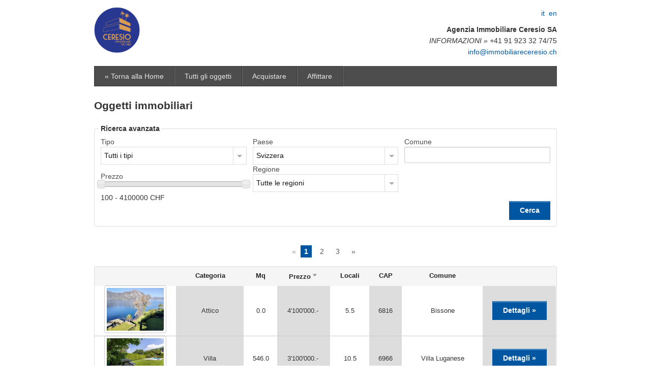

--- FILE ---
content_type: text/html; charset=UTF-8
request_url: https://www.immobiliareceresio.ch/immo/index.php?module=immobili_mod&itemid=285
body_size: 9227
content:
<!doctype html>
<html lang="it" xmlns:fb="http://ogp.me/ns/fb#">
	<head>
		<meta charset="utf-8">
		<meta name="viewport" content="width=device-width, initial-scale=1.0">
		
				<title> Acquisto e vendita oggetti immobiliari | Agenzia Immobiliare Ceresio SA  Ticino, Locarnese, vendere</title>
		<base href="https://www.immobiliareceresio.ch/immo/" />
		
		<meta name="keywords" content=" Ticino, Locarnese, vendere" />
		<meta name="description" content=" Locarnese, Bellinzonese, appartamenti in affitto" />

		<!-- FAVICON -->
		<link rel="shortcut icon" href="https://www.immobiliareceresio.ch/wp-content/uploads/2021/02/ImmoCere-favicon.png" />
		<link rel="bookmark" href="https://www.immobiliareceresio.ch/wp-content/uploads/2021/02/ImmoCere-favicon.png" />
		
		<!-- main css -->
		<link href="css/jquery-ui-1.10.1.custom.css" rel="stylesheet" type="text/css" />
		<link href="css/fancybox/jquery.fancybox.css" rel="stylesheet" type="text/css" />
		<link href="css/nyroModal.css" rel="stylesheet" type="text/css" media="screen" />		
		<link href="css/foundation/foundation.css" rel="stylesheet" type="text/css" />
		<link href="css/foundation/app.css" rel="stylesheet" type="text/css" />
		
		<script>
	document.cookie='resolution='+Math.max(screen.width,screen.height)+'; path=/';
</script>
<script type="text/javascript" src="includes/js/generalFunction.js"></script>
<script type="text/javascript" src="includes/js/jquery-1.9.1.min.js"></script>
<script type="text/javascript" src="includes/js/jquery-ui-1.10.1.custom.min.js"></script>
<script type="text/javascript" src="includes/js/jquery.cookie.js" ></script>
<script type="text/javascript" src="includes/js/jquery.form.js"></script>
<script type="text/javascript" src="http://maps.google.com/maps/api/js?sensor=false&language=it"></script>
<script type="text/javascript" src="includes/js/gmap3.min.js"></script>
<script type="text/javascript" src="includes/js/jquery.cycle.all.js"></script>
<script type="text/javascript" src="includes/js/jquery.fancybox.pack.2.1.4.js"></script>
<script type="text/javascript" src="includes/js/jquery.fancybox-buttons.js"></script>
<script type="text/javascript" src="includes/js/jquery.fancybox-media.js"></script>
<script type="text/javascript" src="includes/js/jquery.fancybox-thumbs.js"></script>
<script type="text/javascript" src="includes/js/jquery.mousewheel-3.0.6.pack.js"></script>
<script type="text/javascript" src="includes/js/jquery.easing-1.3.pack.js"></script>
<script type="text/javascript" src="includes/js/jquery.ui.datepicker-de.js"></script>
<script type="text/javascript" src="includes/js/jquery.ui.datepicker-en.js"></script>
<script type="text/javascript" src="includes/js/jquery.ui.datepicker-fr.js"></script>
<script type="text/javascript" src="includes/js/jquery.ui.datepicker-it.js"></script>
<script type="text/javascript" src="includes/js/jquery.nyroModal.custom.min.js"></script>
<script type="text/javascript" src="includes/js/foundation/modernizr.foundation.js"></script>
<script type="text/javascript" src="includes/js/foundation/jquery.foundation.mediaQueryToggle.js"></script>
<script type="text/javascript" src="includes/js/foundation/jquery.foundation.forms.js"></script>
<script type="text/javascript" src="includes/js/foundation/jquery.event.move.js"></script>
<script type="text/javascript" src="includes/js/foundation/jquery.event.swipe.js"></script>
<script type="text/javascript" src="includes/js/foundation/jquery.foundation.reveal.js"></script>
<script type="text/javascript" src="includes/js/foundation/jquery.foundation.orbit.js"></script>
<script type="text/javascript" src="includes/js/foundation/jquery.foundation.navigation.js"></script>
<script type="text/javascript" src="includes/js/foundation/jquery.foundation.buttons.js"></script>
<script type="text/javascript" src="includes/js/foundation/jquery.foundation.tabs.js"></script>
<script type="text/javascript" src="includes/js/foundation/jquery.foundation.tooltips.js"></script>
<script type="text/javascript" src="includes/js/foundation/jquery.foundation.accordion.js"></script>
<script type="text/javascript" src="includes/js/foundation/jquery.placeholder.js"></script>
<script type="text/javascript" src="includes/js/foundation/jquery.foundation.alerts.js"></script>
<script type="text/javascript" src="includes/js/foundation/jquery.foundation.topbar.js"></script>
<script type="text/javascript" src="includes/js/foundation/jquery.foundation.joyride.js"></script>
<script type="text/javascript" src="includes/js/foundation/jquery.foundation.clearing.js"></script>
<script type="text/javascript" src="includes/js/foundation/jquery.foundation.magellan.js"></script>
<script type="text/javascript" src="includes/js/foundation/app.js"></script>

<script type="text/javascript" src="includes/js/jquery.browser.js"></script>
		
		


<script type="text/javascript">

	var gl_core_editorColumnObj;
	function core_searchColumn(div,columnName){
		//restore old column
		if(gl_core_editorColumnObj!=undefined){
			$(gl_core_editorColumnObj).next().hide();
			$(gl_core_editorColumnObj).show();
		}
		//set new one clicked
		if(div!=undefined){
			gl_core_currentDbColumn=columnName;
			$(div).hide();
			$(div).next().html($('#column_search').show());
			$(div).next().show();
			$('#column_search').focus();
			$('#column_search').select();
		}
		gl_core_editorColumnObj=div;
	}

	function core_editBox(box,id,column){
		$('.edit-box2').hide();
		$('.edit-box1').show();
		$('#'+box+id+' .edit-box1').hide();
		$('#'+box+id+' .edit-box2').show();
		$('#'+column+id).focus();
		$('#'+column+id).select();
	}
	
	function core_changeText(column,id,box,table,translated,translated_result){
		if(table!=undefined || table=='')gl_core_currentDbTable=table;
		if(translated==undefined)translated=0;
		if(translated_result==undefined)translated_result=0;
		valueId=column+id;
		value=$('#'+valueId).val();
		oldValue=$.trim($('#'+box+id+' .edit-box1').html());
		if(oldValue!=value){
			core_ajax_loading(box+id);
			$.post("?module=core_mod&core_mod_file=includes/core_ajax.php", 
				{
					core_Op: "changeText",
					core_Module: gl_core_currentModule,
					core_Submod: gl_core_currentSubmod,
					core_Id: id,
					core_Value: value,
					core_Column: column,
					core_Table: gl_core_currentDbTable,
					core_Translated: translated
				},
				function(data){
					core_changeTextOnCompletion(data,column,id,box,translated_result);
				},
				'json'
			);
		}else{
			$('#'+box+id+' .edit-box2').hide();
			$('#'+box+id+' .edit-box1').show();
		}
	}

	function core_changeDate(column,id,box,table,translated,translated_result){
		if(table!=undefined || table=='')gl_core_currentDbTable=table;
		if(translated==undefined)translated=0;
		if(translated_result==undefined)translated_result=0;
		valueId=column+id;
		value=$('#'+valueId).val();
		oldValue=$.trim($('#'+box+id+' .edit-box1').html());
		var cdate = value.split('.');
		if(oldValue!=value && cdate.length == 3){
			convertedValue=cdate[2]+"-"+cdate[1]+"-"+cdate[0];
			core_ajax_loading(box+id);
			$.post("?module=core_mod&core_mod_file=includes/core_ajax.php", 
				{
					core_Op: "changeText",
					core_Module: gl_core_currentModule,
					core_Submod: gl_core_currentSubmod,
					core_Id: id,
					core_Value: convertedValue,
					core_Column: column,
					core_Table: gl_core_currentDbTable,
					core_Translated: translated
				},
				function(data){
					core_changeTextOnCompletion(data,column,id,box,translated_result);
				},
				'json'
			);
		}else{
			$('#'+box+id+' .edit-box2').hide();
			$('#'+box+id+' .edit-box1').show();
		}
	}
	
	function core_changeTextOnCompletion(data,column,id,box,translated_result){
		if(translated_result==undefined)translated_result=0;
		
		if(data['status']=="1"){
			//update the label with element value
			if(translated_result){
				newValue=$('#'+valueId+" option:selected").text();
			} else {
				newValue=$('#'+valueId).val();		
			}
			$('#'+box+id+' .edit-box1').html(newValue);
			$('#'+box+id+' .edit-box2').hide();
			$('#'+box+id+' .edit-box1').show();
			if(newValue=="")$('#'+box+id+' .edit-box-img').show();
			else $('#'+box+id+' .edit-box-img').hide();
			//output debug
			if(data['debug']!="")alert(data['debug']);
		}else{
			alert("Error saving. Please try again.\n"+data['debug']);
		}
		core_ajax_loadingEnd(data['status']=="1");
	}
	
	function core_changeCheckbox(column,id,value,table){
		if(table!=undefined || table=='')gl_core_currentDbTable=table;
		$("#"+column+"-img-"+id+"-"+value).hide();
		$("#"+column+"-img-"+id+"-"+value).parent().after('<img src="../images/loader.gif" />');
		$.post("?module=core_mod&core_mod_file=includes/core_ajax.php", 
			{
				core_Op: "changeCheck",
				core_Module: gl_core_currentModule,
				core_Submod: gl_core_currentSubmod,
				core_Id: id,
				core_Value: Math.abs(value-1),
				core_Column: column,
				core_Table: gl_core_currentDbTable
			},
			function(data){
	   			core_changeCheckboxOnCompletion(data,column,id,value);
			},
			'json'
		);
	}
	
	function core_changeCheckboxOnCompletion(data,column,id,value){
		$("#"+column+"-img-"+id+"-"+value).parent().next().remove();//remove loader image
		if(data['status']=="1"){
			$("#"+column+"-img-"+id+"-"+value).hide();
			$("#"+column+"-img-"+id+"-"+Math.abs(value-1)).show();
		}else{
			alert("Error saving. Please try again.\n"+data['debug']);
			$("#"+column+"-img-"+id+"-"+value).show();
		}
	}
	
	function core_ajax_loading(preId){
		if(preId != null){
			$('#'+preId).append('<div class="ajax-loading"><img src="images/icons/disk.png" /></div>');
		}
	}

	function core_ajax_loadingEnd(isOk){
		if(isOk)$('.ajax-loading').html('<img src="images/icons/tick.png" />');
		else $('.ajax-loading').html('<img src="images/icons/delete.png" />');
		setTimeout(function(){
			$('.ajax-loading').fadeOut('slow',function(){
				$('.ajax-loading').remove();
			});
		},2000);
	}

</script>



<script type="text/javascript">

	var gl_core_currentModule="";
	var gl_core_currentSubmod="";
	var gl_core_currentDbTable="";

	$(function() {
		gl_core_currentModule='immobili_mod';
		gl_core_currentSubmod='';
		core_setEvents();
	});
	
	function core_setEvents(){
		//function called on body onLoad and when ajax-changed content
		$(".edit-box-date").datepicker({showOn: 'button', buttonImage: 'images/calendar.gif', buttonImageOnly: true, dateFormat: 'dd.mm.yy'});
	}
</script>

	</head>

	<body>
		
		
		<!-- HEADER -->
		<div class="row">
			<div class="twelve columns">
				<div class="">
					<br />
					<div class="row">
						<div class="four mobile-two columns">
							<div class="">
								<a href="home"><img src="https://www.immobiliareceresio.ch/wp-content/uploads/2021/02/ImmoCere-favicon.png"  id="site-logo" alt="Agenzia Immobiliare Ceresio SA" width="90"/></a>
							</div>
						</div>
						<div class="eight mobile-two columns" style="margin-top:5px;">
							<!--<form id="searchform" method="post" action="search">
								<input type="search" name="searchtext" id="searchtext" class="searchtext" placeholder="Cerca">
							</form>-->
							
							<div class="text-right">
																	&nbsp;<a href="it/">it</a>
																	&nbsp;<a href="en/">en</a>
																<br />
								<br />
								<p><strong>Agenzia Immobiliare Ceresio SA</strong><br />
<em>INFORMAZIONI &raquo;&nbsp;+</em>41 91 923 32 74/75<br />
<a href="mailto:info@immobiliareceresio.ch">info@immobiliareceresio.ch</a></p>

							</div>
						</div>
					</div>
				</div>
			</div>
		</div>

		<!-- TOP -->
		<div class="row">
			<div class="twelve columns">
				<ul class="nav-bar">
						<li >
				<a href="http://www.immobiliareceresio.ch" target="">« Torna alla Home</a>
			</li>
								<li >
				<a href="immobili" target="">Tutti gli oggetti</a>
			</li>
								<li >
				<a href="vendita" target="">Acquistare</a>
			</li>
								<li >
				<a href="affitto" target="">Affittare</a>
			</li>
			</ul>

			</div>
		</div>
		
		<!-- TOP2 -->
		
		<!-- MAIN CONTENT -->
					<div class="row">
				<div class="twelve columns main-content">
					<link rel="stylesheet" href="modules/immobili_mod/css/immo.css" type="text/css" media="screen" />

<div class="row">
	<div class="twelve columns">
		<h1>Oggetti immobiliari</h1>
	</div>
</div>

<!-- Box ricerca avanzata -->
<div class="row">
	<div class="twelve columns">
		<script type="text/javascript">
	$(function(){
		toggleRangeSlider(1);
		toggleRangeSlider(2);
		toggleRangeSlider(3);
		togglePriceSlider(1);
		togglePriceSlider(2);
		togglePriceSlider(3);
		$( "#city1" ).autocomplete({
			source: autoCompleteCities, select: function( event, ui ) {toggleRangeSlider(1);}
		});
	});
	
	var autoCompleteCities = [
		"6900 Lugano","Bissone","Breganzona","Brissago","Brusino Arsizio","Burano-Venezia","Cadro","Canobbio","Castagnola","Gentilino ","Ligornetto","Lugano","Lugano Cassarate","Manno","Maroggia","Massagno","Melano","Montagnola","Muralto","Neggio","Origlio","Paradiso","Ponte Capriasca","Pregassona","Viganello","Villa Luganese"    ];
    
	function toggleRangeSlider(index){
		if($("#city"+index).val() == "" || $("#city"+index).val() == 0){
			$("#amount"+index).html(0);
			$("#range"+index).val(0);
			$("#slider_row"+index).hide();
		} else {
			$("#slider_row"+index).show();
			$("#slider"+index).slider({
				value: 0,
				max: 100,
				step: 5,
				slide: function(event,ui) {
					$("#amount"+index).html(ui.value);
					$("#range"+index).val(ui.value);
				}
			});
			$("#amount"+index).html($("#slider"+index).slider("value"));
			$("#range"+index).val($("#slider"+index).slider("value"));
		}
	}
	function togglePriceSlider(index){
		$("#slider_row_price"+index).show();
		$("#slider_price"+index).slider({
			range: true,
			min: 100,
			value: 100,
			max: 4100000.00,
			values: [100,4100000],
			step: 50,
			slide: function(event,ui) {
				$( "#amount_price"+index ).html( ui.values[ 0 ] + " - " + ui.values[ 1 ] );
				$("#price_"+index).val(ui.values[ 0 ]);
				$("#price2_"+index).val(ui.values[ 1 ]);
			}
		});
		$("#amount_price"+index).html($("#slider_price"+index).slider("values",0) + ' - ' + $("#slider_price"+index).slider("values",1));
		$("#price_"+index).val($("#slider_price"+index).slider("values",0));
		$("#price2_"+index).val($("#slider_price"+index).slider("values",1));
	}
</script>
<style type="text/css">
	#fancybox-outer {
		border: 5px solid #525252!important;
	}
	.nyroModalCont {
		border: 5px solid #525252!important;
	}
	.nyroModalCloseButton {
		position: absolute;
		top: -20px;
		right: -20px;
		width: 30px;
		height: 30px;	
		background: transparent url('css/fancybox/fancybox.png') -40px 0px;
		cursor: pointer;
		z-index: 1103;
	}
</style>

<!-- ONLY DESKTOP -->
<div class="row  show-for-large-up">
	<div class="twelve columns">

		<!-- BOX RICERCA -->
		<form id="immobiliProductsForm1" method="POST" action="/immo/index.php?module=immobili_mod" class="custom">
			<fieldset>
				<legend>Ricerca avanzata</legend>
				<div class="row">
					<div class="four columns">
						
						<label>Tipo</label>
						<select name="category"  id="category1" class="expand">
							<option value="0">Tutti i tipi</option>
							<option value="2">Appartamento</option>
<option value="25">Attico</option>
<option value="27">Duplex</option>
<option value="4">Villa</option>
<option value="21">Casa unifamiliare</option>
<option value="22">Casa bifamiliare</option>
<option value="7">Abitazione vacanza</option>
<option value="6">Abitazione arredata</option>
<option value="8">Ufficio</option>
<option value="9">Spazio commerciale</option>
<option value="10">Magazzino</option>
<option value="50">Stabili da reddito</option>
<option value="51">Stabili amministrativi e commerciali</option>
<option value="46">Terreni</option>
<option value="11">Posteggio-Garage</option>

						</select>
						<br />
						
						<div id="slider_row_price1">
							<label>Prezzo</label>
							<div>
								<div id="slider_price1"></div><br />
								<span id="amount_price1">&nbsp;</span> CHF
								<input type="hidden" id="price_1" name="price" /> 
								<input type="hidden" id="price2_1" name="price2" /> 
							</div>
						</div>
					</div>
					
					<div class="four columns">
						<label>Paese</label>
						<select name="country"  id="country1" class="expand" onchange="submitForm('immobiliProductsForm1');">
							<option value="6" selected="selected">Svizzera</option>
<option value="7">Italia</option>
<option value="8">Russia</option>
<option value="9">Portogallo</option>
<option value="10">Australia</option>
<option value="11">Gran Bretagna</option>
<option value="12">Croazia</option>
<option value="13">United Arab Emirates</option>
<option value="14">Israele</option>
<option value="15">USA</option>
<option value="16">Germania</option>

						</select>
						<label>Regione</label>
						<select name="dist"  id="dist1" class="expand">
							<option value="0">Tutte le regioni</option>
							<option value="54">Ascona</option>
<option value="56">Solothurn</option>
<option value="55">Bedano</option>
<option value="58">Rovio</option>
<option value="59">Ligornetto</option>
<option value="60">Tesserete</option>
<option value="61">Cadenazzo</option>
<option value="62">St. Moritz</option>
<option value="63">Melide</option>
<option value="57">Crans-Montana</option>
<option value="12">Bellinzona</option>
<option value="15">Blenio</option>
<option value="28">Engadina</option>
<option value="16">Leventina</option>
<option value="13">Locarno</option>
<option value="1">Lugano</option>
<option value="14">Mendrisio</option>
<option value="53">Nidvaldo (NW)</option>
<option value="17">Riviera</option>
<option value="18">Vallemaggia</option>
<option value="52">Estero</option>
<option value="64">Moesa</option>

						</select>
					</div>
					
					<div class="four columns ">
						<label>Comune</label>
						<input type="text" name="city"  id="city1" value="" />
						
						<div id="slider_row1" style="padding-top:6px;">
							<label>Raggio</label>
							<div>
								<div id="slider1"></div><br />
								<span id="amount1">&nbsp;</span> Km
								<input type="hidden" id="range1" name="range" /> 
							</div>
						</div>
					</div>
				</div>
				<div class="row">
					<div class="twelve columns text-right">
						<input type="submit" value="Cerca" class="button" />
					</div>
				</div>
			 </fieldset>
		</form>
	</div>
</div>
<!-- ONLY MOBILE -->
<div class="row show-for-small">
	<div class="twelve columns">

		<!-- BOX RICERCA -->
		<ul class="accordion">
			<li>
				<div class="title">
					<h5>Ricerca avanzata</h5>
				</div>
				<div class="content">
					<form id="immobiliProductsForm3" method="POST" action="/immo/index.php?module=immobili_mod" class="custom">
						<div class="row">
							<div class="four columns">
							
								<label>Tipo</label>
								<select name="category"  id="category3" class="expand">
									<option value="0">Tutti i tipi</option>
									<option value="2">Appartamento</option>
<option value="25">Attico</option>
<option value="27">Duplex</option>
<option value="4">Villa</option>
<option value="21">Casa unifamiliare</option>
<option value="22">Casa bifamiliare</option>
<option value="7">Abitazione vacanza</option>
<option value="6">Abitazione arredata</option>
<option value="8">Ufficio</option>
<option value="9">Spazio commerciale</option>
<option value="10">Magazzino</option>
<option value="50">Stabili da reddito</option>
<option value="51">Stabili amministrativi e commerciali</option>
<option value="46">Terreni</option>
<option value="11">Posteggio-Garage</option>

								</select>
								<div id="slider_row_price3">
									<label>Prezzo</label><br />
									<div>
										<div id="slider_price3"></div><br />
										<span id="amount_price3">&nbsp;</span> CHF
										<input type="hidden" id="price_3" name="price" /> 
										<input type="hidden" id="price2_3" name="price2" /> 
									</div>
								</div>
							</div>
							
							<div class="four columns">
								<label>Paese</label>
								<select name="country"  id="country3" class="expand" onchange="submitForm('immobiliProductsForm3');">
									<option value="6" selected="selected">Svizzera</option>
<option value="7">Italia</option>
<option value="8">Russia</option>
<option value="9">Portogallo</option>
<option value="10">Australia</option>
<option value="11">Gran Bretagna</option>
<option value="12">Croazia</option>
<option value="13">United Arab Emirates</option>
<option value="14">Israele</option>
<option value="15">USA</option>
<option value="16">Germania</option>

								</select>
								<label>Regione</label>
								<select name="dist"  id="dist3" class="expand">
									<option value="0">Tutte le regioni</option>
									<option value="54">Ascona</option>
<option value="56">Solothurn</option>
<option value="55">Bedano</option>
<option value="58">Rovio</option>
<option value="59">Ligornetto</option>
<option value="60">Tesserete</option>
<option value="61">Cadenazzo</option>
<option value="62">St. Moritz</option>
<option value="63">Melide</option>
<option value="57">Crans-Montana</option>
<option value="12">Bellinzona</option>
<option value="15">Blenio</option>
<option value="28">Engadina</option>
<option value="16">Leventina</option>
<option value="13">Locarno</option>
<option value="1">Lugano</option>
<option value="14">Mendrisio</option>
<option value="53">Nidvaldo (NW)</option>
<option value="17">Riviera</option>
<option value="18">Vallemaggia</option>
<option value="52">Estero</option>
<option value="64">Moesa</option>

								</select>
							</div>
							
							<div class="five columns offset-by-one">
								<label>Comune</label>
								<input type="text" name="city"  id="city1" value="" />
								
								<div id="slider_row3">
									<label>Raggio</label>
									<div>
										<div id="slider3"></div>
										<span id="amount3">&nbsp;</span> Km
										<input type="hidden" id="range3" name="range" /> 
									</div>
								</div>
							</div>
						</div>
						<div class="row">
							<div class="twelve columns text-right">
								<input type="submit" value="Cerca" class="button" />
							</div>
						</div>
					</form>
				</div>
			</li>
		</ul>
	</div>
</div>

<!-- ONLY TABLET -->
<div class="row show-for-medium">
	<div class="twelve columns">

		<!-- BOX RICERCA -->
		<form id="immobiliProductsForm2" method="POST" action="/immo/index.php?module=immobili_mod" class="custom">
			<fieldset>
				<legend>Ricerca avanzata</legend>
				<div class="row">
					<div class="four columns">			
						
						<label>Tipo</label>
						<select name="category"  id="category2" class="expand">
							<option value="0">Tutti i tipi</option>
							<option value="2">Appartamento</option>
<option value="25">Attico</option>
<option value="27">Duplex</option>
<option value="4">Villa</option>
<option value="21">Casa unifamiliare</option>
<option value="22">Casa bifamiliare</option>
<option value="7">Abitazione vacanza</option>
<option value="6">Abitazione arredata</option>
<option value="8">Ufficio</option>
<option value="9">Spazio commerciale</option>
<option value="10">Magazzino</option>
<option value="50">Stabili da reddito</option>
<option value="51">Stabili amministrativi e commerciali</option>
<option value="46">Terreni</option>
<option value="11">Posteggio-Garage</option>

						</select>
						<div id="slider_row_price2">
							<label>Prezzo</label><br />
							<div>
								<div id="slider_price2"></div><br />
								<span id="amount_price2">&nbsp;</span> CHF
								<input type="hidden" id="price_2" name="price" /> 
								<input type="hidden" id="price2_2" name="price2" /> 
							</div>
						</div>
						
					</div>
					
					<div class="four columns">
						<label>Paese</label>
						<select name="country"  id="country2" class="expand" onchange="submitForm('immobiliProductsForm2');">
							<option value="6" selected="selected">Svizzera</option>
<option value="7">Italia</option>
<option value="8">Russia</option>
<option value="9">Portogallo</option>
<option value="10">Australia</option>
<option value="11">Gran Bretagna</option>
<option value="12">Croazia</option>
<option value="13">United Arab Emirates</option>
<option value="14">Israele</option>
<option value="15">USA</option>
<option value="16">Germania</option>

						</select>
						<label>Regione</label>
						<select name="dist"  id="dist2" class="expand">
							<option value="0">Tutte le regioni</option>
							<option value="54">Ascona</option>
<option value="56">Solothurn</option>
<option value="55">Bedano</option>
<option value="58">Rovio</option>
<option value="59">Ligornetto</option>
<option value="60">Tesserete</option>
<option value="61">Cadenazzo</option>
<option value="62">St. Moritz</option>
<option value="63">Melide</option>
<option value="57">Crans-Montana</option>
<option value="12">Bellinzona</option>
<option value="15">Blenio</option>
<option value="28">Engadina</option>
<option value="16">Leventina</option>
<option value="13">Locarno</option>
<option value="1">Lugano</option>
<option value="14">Mendrisio</option>
<option value="53">Nidvaldo (NW)</option>
<option value="17">Riviera</option>
<option value="18">Vallemaggia</option>
<option value="52">Estero</option>
<option value="64">Moesa</option>

						</select>
					</div>
					
					<div class="four columns ">
						<label>Comune</label>
						<input type="text" name="city"  id="city1" value="" />
						
					</div>
				</div>
				<div class="row">
					<div class="twelve columns text-right">
						<input type="submit" value="Cerca" class="button" />
					</div>
				</div>
			 </fieldset>
		</form>
	</div>
</div>
	</div>
</div>


<!-- BOX IMMOBILI -->

<p align="center">			<div class="pagination-centered">
			<ul class="pagination">
				<li class="arrow">
											&laquo;
									</li>
														<li class="current">
						<a href="/immo/index.php?module=immobili_mod&submod=product&itemfrom=0">1</a>
					</li>
														<li >
						<a href="/immo/index.php?module=immobili_mod&submod=product&itemfrom=20">2</a>
					</li>
														<li >
						<a href="/immo/index.php?module=immobili_mod&submod=product&itemfrom=40">3</a>
					</li>
								<li class="arrow">
											<a href="/immo/index.php?module=immobili_mod&submod=product&itemfrom=20" title="Vai alla prossima pagina">&raquo;</a>
									</li>
			</ul>
		</div>
	</p>

<!-- ONLY MOBILE -->
<div class="row show-for-small">
	<div class="twelve columns">
							<div class="row">
				<div class="mobile-four columns">
					<a href="Elegante-Attico-con-meravigliosa-vista-lago.html" title="Mostra dettagli" alt="Mostra dettagli">
						Elegante Attico con meravigliosa vista lago
					</a>
					<br />
					<br />
				</div>
			</div>
			<div class="row">
				<div class="mobile-two columns">
					<a href="Elegante-Attico-con-meravigliosa-vista-lago.html" title="Mostra dettagli" alt="Mostra dettagli" class="th">
						<img src="repository/immobili_mod/images/products/4123_small_Foto_08.jpg" title="Foto_08.jpg" width="150px" />
					</a>
				</div>
				<div class="mobile-two columns">
					<em>Attico</em>
					<br />
					<strong>6816 Bissone</strong>
					<br />
					<br />
					<span class="label">
						Prezzo:
												4'100'000.-&nbsp;
												
					</span>
					<br />
					<br />
					Locali: 5.5 - Mq: 0.0
				</div>
			</div>
			<br />
			
			
							<div class="row">
				<div class="mobile-four columns">
					<a href="/immo/index.php?module=immobili_mod&itemid=434" title="Mostra dettagli" alt="Mostra dettagli">
						GRANDE VILLA CON PISCINA E GIARDINO IN VENDITA 
					</a>
					<br />
					<br />
				</div>
			</div>
			<div class="row">
				<div class="mobile-two columns">
					<a href="/immo/index.php?module=immobili_mod&itemid=434" title="Mostra dettagli" alt="Mostra dettagli" class="th">
						<img src="repository/immobili_mod/images/products/4104_small_546df32508889a2ca596bfbc70e2eeaf.jpg" title="546df32508889a2ca596bfbc70e2eeaf.jpg" width="150px" />
					</a>
				</div>
				<div class="mobile-two columns">
					<em>Villa</em>
					<br />
					<strong>6966 Villa Luganese</strong>
					<br />
					<br />
					<span class="label">
						Prezzo:
												3'100'000.-&nbsp;
												
					</span>
					<br />
					<br />
					Locali: 10.5 - Mq: 546.0
				</div>
			</div>
			<br />
			
			
							<div class="row">
				<div class="mobile-four columns">
					<a href="Moderna-villa-con-piscina-in-vendita-a-Cadro.html" title="Mostra dettagli" alt="Mostra dettagli">
						Moderna villa con piscina in vendita a Cadro
					</a>
					<br />
					<br />
				</div>
			</div>
			<div class="row">
				<div class="mobile-two columns">
					<a href="Moderna-villa-con-piscina-in-vendita-a-Cadro.html" title="Mostra dettagli" alt="Mostra dettagli" class="th">
						<img src="repository/immobili_mod/images/products/4218_small_IMG_9885-1.jpg" title="IMG_9885-1.jpg" width="150px" />
					</a>
				</div>
				<div class="mobile-two columns">
					<em>Villa</em>
					<br />
					<strong>6965 Cadro</strong>
					<br />
					<br />
					<span class="label">
						Prezzo:
												2'800'000.-&nbsp;
												
					</span>
					<br />
					<br />
					Locali: 6.5 - Mq: 300.0
				</div>
			</div>
			<br />
			
			
							<div class="row">
				<div class="mobile-four columns">
					<a href="Ampio-appartamento-di-nuova-costruzione-in-residenza-a-Gentilino.html" title="Mostra dettagli" alt="Mostra dettagli">
						Ampio appartamento di nuova costruzione in residenza a Gentilino
					</a>
					<br />
					<br />
				</div>
			</div>
			<div class="row">
				<div class="mobile-two columns">
					<a href="Ampio-appartamento-di-nuova-costruzione-in-residenza-a-Gentilino.html" title="Mostra dettagli" alt="Mostra dettagli" class="th">
						<img src="repository/immobili_mod/images/products/4362_small_4aa8feb4-02ba-4572-b0d5-f2e999fe058a2_risultato.jpg" title="4aa8feb4-02ba-4572-b0d5-f2e999fe058a2_risultato.jpg" width="150px" />
					</a>
				</div>
				<div class="mobile-two columns">
					<em>Appartamento</em>
					<br />
					<strong>6925 Gentilino</strong>
					<br />
					<br />
					<span class="label">
						Prezzo:
												2'420'000.-&nbsp;
												
					</span>
					<br />
					<br />
					Locali: 4.5 - Mq: 0.0
				</div>
			</div>
			<br />
			
			
							<div class="row">
				<div class="mobile-four columns">
					<a href="SPLENDIDO-APAPRTAMENTO-45-LOCALI-DUPLEX-CON-GIARDINO.html" title="Mostra dettagli" alt="Mostra dettagli">
						SPLENDIDO APAPRTAMENTO 4.5 LOCALI DUPLEX CON GIARDINO
					</a>
					<br />
					<br />
				</div>
			</div>
			<div class="row">
				<div class="mobile-two columns">
					<a href="SPLENDIDO-APAPRTAMENTO-45-LOCALI-DUPLEX-CON-GIARDINO.html" title="Mostra dettagli" alt="Mostra dettagli" class="th">
						<img src="repository/immobili_mod/images/products/4302_small_c6fcf9ed-b9ba-45ac-b9aa-74bdbbca1cbf.JPG" title="c6fcf9ed-b9ba-45ac-b9aa-74bdbbca1cbf.JPG" width="150px" />
					</a>
				</div>
				<div class="mobile-two columns">
					<em>Duplex</em>
					<br />
					<strong>6952 Canobbio</strong>
					<br />
					<br />
					<span class="label">
						Prezzo:
												su richiesta
												
					</span>
					<br />
					<br />
					Locali: 4.5 - Mq: 150.0
				</div>
			</div>
			<br />
			
			
							<div class="row">
				<div class="mobile-four columns">
					<a href="/immo/index.php?module=immobili_mod&itemid=346" title="Mostra dettagli" alt="Mostra dettagli">
						
					</a>
					<br />
					<br />
				</div>
			</div>
			<div class="row">
				<div class="mobile-two columns">
					<a href="/immo/index.php?module=immobili_mod&itemid=346" title="Mostra dettagli" alt="Mostra dettagli" class="th">
						<img src="repository/immobili_mod/images/products/3308_small_DJI_20220324_150100_8602.jpg" title="DJI_20220324_150100_8602.jpg" width="150px" />
					</a>
				</div>
				<div class="mobile-two columns">
					<em>Villa</em>
					<br />
					<strong>6827 Brusino Arsizio</strong>
					<br />
					<br />
					<span class="label">
						Prezzo:
												1'950'000.-&nbsp;
												
					</span>
					<br />
					<br />
					Locali: 5.5 - Mq: 170.0
				</div>
			</div>
			<br />
			
			
							<div class="row">
				<div class="mobile-four columns">
					<a href="ATTICI-COMPLETAMENTE-RISTRUTTURATI-E-ARREDATI-A-VIGANELLO.html" title="Mostra dettagli" alt="Mostra dettagli">
						ATTICI COMPLETAMENTE RISTRUTTURATI E ARREDATI A VIGANELLO
					</a>
					<br />
					<br />
				</div>
			</div>
			<div class="row">
				<div class="mobile-two columns">
					<a href="ATTICI-COMPLETAMENTE-RISTRUTTURATI-E-ARREDATI-A-VIGANELLO.html" title="Mostra dettagli" alt="Mostra dettagli" class="th">
						<img src="repository/immobili_mod/images/products/4026_small_IMG_6250.jpg" title="IMG_6250.jpg" width="150px" />
					</a>
				</div>
				<div class="mobile-two columns">
					<em>Attico</em>
					<br />
					<strong>6962 Viganello</strong>
					<br />
					<br />
					<span class="label">
						Prezzo:
												1'900'000.-&nbsp;
												
					</span>
					<br />
					<br />
					Locali: 4.5 - Mq: 150.0
				</div>
			</div>
			<br />
			
			
							<div class="row">
				<div class="mobile-four columns">
					<a href="Gentilino-Viglio-attico-di-45-locali-con-bella-vista-lago-e-nel-verde.html" title="Mostra dettagli" alt="Mostra dettagli">
						Gentilino-Viglio, attico di 4.5 locali con bella vista lago e nel verde
					</a>
					<br />
					<br />
				</div>
			</div>
			<div class="row">
				<div class="mobile-two columns">
					<a href="Gentilino-Viglio-attico-di-45-locali-con-bella-vista-lago-e-nel-verde.html" title="Mostra dettagli" alt="Mostra dettagli" class="th">
						<img src="repository/immobili_mod/images/products/3293_small_DSC_8931 copia2.jpg" title="DSC_8931 copia2.jpg" width="150px" />
					</a>
				</div>
				<div class="mobile-two columns">
					<em>Attico</em>
					<br />
					<strong>6925 Gentilino </strong>
					<br />
					<br />
					<span class="label">
						Prezzo:
												1'750'000.-&nbsp;
												
					</span>
					<br />
					<br />
					Locali: 4.5 - Mq: 170.0
				</div>
			</div>
			<br />
			
			
							<div class="row">
				<div class="mobile-four columns">
					<a href="COMODO-APAPRTAMENTO-45-LOCALI-IN-ESCLUSIVA-RESIDENZA-A-MASSAGNO.html" title="Mostra dettagli" alt="Mostra dettagli">
						COMODO APAPRTAMENTO 4.5 LOCALI IN ESCLUSIVA RESIDENZA A MASSAGNO
					</a>
					<br />
					<br />
				</div>
			</div>
			<div class="row">
				<div class="mobile-two columns">
					<a href="COMODO-APAPRTAMENTO-45-LOCALI-IN-ESCLUSIVA-RESIDENZA-A-MASSAGNO.html" title="Mostra dettagli" alt="Mostra dettagli" class="th">
						<img src="repository/immobili_mod/images/products/4189_small_4.5 locali Massagno (2).png" title="4.5 locali Massagno (2).png" width="150px" />
					</a>
				</div>
				<div class="mobile-two columns">
					<em>Appartamento</em>
					<br />
					<strong>6900 Massagno</strong>
					<br />
					<br />
					<span class="label">
						Prezzo:
												1'720'000.-&nbsp;
												
					</span>
					<br />
					<br />
					Locali: 4.5 - Mq: 130.0
				</div>
			</div>
			<br />
			
			
							<div class="row">
				<div class="mobile-four columns">
					<a href="Nuovi-appartamenti-duplex-a-Manno.html" title="Mostra dettagli" alt="Mostra dettagli">
						Nuovi appartamenti duplex a Manno
					</a>
					<br />
					<br />
				</div>
			</div>
			<div class="row">
				<div class="mobile-two columns">
					<a href="Nuovi-appartamenti-duplex-a-Manno.html" title="Mostra dettagli" alt="Mostra dettagli" class="th">
						<img src="repository/immobili_mod/images/products/4292_small_PHOTO-2023-06-13-11-38-42-3.jpg" title="PHOTO-2023-06-13-11-38-42-3.jpg" width="150px" />
					</a>
				</div>
				<div class="mobile-two columns">
					<em>Appartamento</em>
					<br />
					<strong>6928 Manno</strong>
					<br />
					<br />
					<span class="label">
						Prezzo:
												1'624'000.-&nbsp;
												
					</span>
					<br />
					<br />
					Locali: 5.5 - Mq: 131.0
				</div>
			</div>
			<br />
			
			
							<div class="row">
				<div class="mobile-four columns">
					<a href="ELEGANTE-APPARTAMENTO-DI-45-LOCALI-A-POCHI-PASSI-DAL-CENTRO.html" title="Mostra dettagli" alt="Mostra dettagli">
						ELEGANTE APPARTAMENTO DI 4.5 LOCALI A POCHI PASSI DAL CENTRO
					</a>
					<br />
					<br />
				</div>
			</div>
			<div class="row">
				<div class="mobile-two columns">
					<a href="ELEGANTE-APPARTAMENTO-DI-45-LOCALI-A-POCHI-PASSI-DAL-CENTRO.html" title="Mostra dettagli" alt="Mostra dettagli" class="th">
						<img src="repository/immobili_mod/images/products/4314_small_24cae276-8454-4ff4-8efc-f09425d8350a.JPG" title="24cae276-8454-4ff4-8efc-f09425d8350a.JPG" width="150px" />
					</a>
				</div>
				<div class="mobile-two columns">
					<em>Appartamento</em>
					<br />
					<strong>6900 Lugano</strong>
					<br />
					<br />
					<span class="label">
						Prezzo:
												1'520'000.-&nbsp;
												
					</span>
					<br />
					<br />
					Locali: 4.5 - Mq: 0.0
				</div>
			</div>
			<br />
			
			
							<div class="row">
				<div class="mobile-four columns">
					<a href="ATTICO-DI-45-LOCALI-IN-VENDITA-A-LUGANO-ZONA-USI.html" title="Mostra dettagli" alt="Mostra dettagli">
						ATTICO DI 4.5 LOCALI IN VENDITA A LUGANO – ZONA USI
					</a>
					<br />
					<br />
				</div>
			</div>
			<div class="row">
				<div class="mobile-two columns">
					<a href="ATTICO-DI-45-LOCALI-IN-VENDITA-A-LUGANO-ZONA-USI.html" title="Mostra dettagli" alt="Mostra dettagli" class="th">
						<img src="repository/immobili_mod/images/products/4012_small_Screenshot (588).png" title="Screenshot (588).png" width="150px" />
					</a>
				</div>
				<div class="mobile-two columns">
					<em>Attico</em>
					<br />
					<strong>6900 Lugano</strong>
					<br />
					<br />
					<span class="label">
						Prezzo:
												1'500'000.-&nbsp;
												
					</span>
					<br />
					<br />
					Locali: 4.5 - Mq: 125.0
				</div>
			</div>
			<br />
			
			
							<div class="row">
				<div class="mobile-four columns">
					<a href="Casa-bifamiliare-in-vendita-a-Lugano-Pregassona.html" title="Mostra dettagli" alt="Mostra dettagli">
						Casa bifamiliare in vendita a Lugano-Pregassona
					</a>
					<br />
					<br />
				</div>
			</div>
			<div class="row">
				<div class="mobile-two columns">
					<a href="Casa-bifamiliare-in-vendita-a-Lugano-Pregassona.html" title="Mostra dettagli" alt="Mostra dettagli" class="th">
						<img src="repository/immobili_mod/images/products/4279_small_c60fce08-345a-4046-8b29-c08a61a5a6d9.JPG" title="c60fce08-345a-4046-8b29-c08a61a5a6d9.JPG" width="150px" />
					</a>
				</div>
				<div class="mobile-two columns">
					<em>Casa bifamiliare</em>
					<br />
					<strong>6963 Pregassona</strong>
					<br />
					<br />
					<span class="label">
						Prezzo:
												1'400'000.-&nbsp;
												
					</span>
					<br />
					<br />
					Locali: 9.0 - Mq: 0.0
				</div>
			</div>
			<br />
			
			
							<div class="row">
				<div class="mobile-four columns">
					<a href="AMPIO-45-LOCALI-CON-GIARDINO-E-VISTA-LAGO-A-BRUSINO-ARSIZIO.html" title="Mostra dettagli" alt="Mostra dettagli">
						AMPIO 4.5 LOCALI CON GIARDINO E VISTA LAGO A BRUSINO ARSIZIO
					</a>
					<br />
					<br />
				</div>
			</div>
			<div class="row">
				<div class="mobile-two columns">
					<a href="AMPIO-45-LOCALI-CON-GIARDINO-E-VISTA-LAGO-A-BRUSINO-ARSIZIO.html" title="Mostra dettagli" alt="Mostra dettagli" class="th">
						<img src="repository/immobili_mod/images/products/4344_small_Immaginefacciata.jpg" title="Immaginefacciata.jpg" width="150px" />
					</a>
				</div>
				<div class="mobile-two columns">
					<em>Appartamento</em>
					<br />
					<strong>6827 Brusino Arsizio</strong>
					<br />
					<br />
					<span class="label">
						Prezzo:
												1'330'000.-&nbsp;
												
					</span>
					<br />
					<br />
					Locali: 4.5 - Mq: 118.0
				</div>
			</div>
			<br />
			
			
							<div class="row">
				<div class="mobile-four columns">
					<a href="Soleggiata-casa-unifamiliare-in-vendita-a-Manno.html" title="Mostra dettagli" alt="Mostra dettagli">
						Soleggiata casa unifamiliare in vendita a Manno
					</a>
					<br />
					<br />
				</div>
			</div>
			<div class="row">
				<div class="mobile-two columns">
					<a href="Soleggiata-casa-unifamiliare-in-vendita-a-Manno.html" title="Mostra dettagli" alt="Mostra dettagli" class="th">
						<img src="repository/immobili_mod/images/products/4300_small_24a21322-5676-41b9-affd-59500db5902e.JPG" title="24a21322-5676-41b9-affd-59500db5902e.JPG" width="150px" />
					</a>
				</div>
				<div class="mobile-two columns">
					<em>Casa unifamiliare</em>
					<br />
					<strong>6928 Manno</strong>
					<br />
					<br />
					<span class="label">
						Prezzo:
												1'290'000.-&nbsp;
												
					</span>
					<br />
					<br />
					Locali: 7.5 - Mq: 180.0
				</div>
			</div>
			<br />
			
			
							<div class="row">
				<div class="mobile-four columns">
					<a href="Appartamento-rinnovato-di-35-locali-a-Ponte-Capriasca.html" title="Mostra dettagli" alt="Mostra dettagli">
						Appartamento rinnovato di 3.5 locali a Ponte Capriasca
					</a>
					<br />
					<br />
				</div>
			</div>
			<div class="row">
				<div class="mobile-two columns">
					<a href="Appartamento-rinnovato-di-35-locali-a-Ponte-Capriasca.html" title="Mostra dettagli" alt="Mostra dettagli" class="th">
						<img src="repository/immobili_mod/images/products/2997_small_5e1846a0-ab7b-4945-aa8f-b8b178a3e60e.JPG" title="5e1846a0-ab7b-4945-aa8f-b8b178a3e60e.JPG" width="150px" />
					</a>
				</div>
				<div class="mobile-two columns">
					<em>Appartamento</em>
					<br />
					<strong>6946 Ponte Capriasca</strong>
					<br />
					<br />
					<span class="label">
						Prezzo:
												1'110'000.-&nbsp;
												
					</span>
					<br />
					<br />
					Locali: 3.5 - Mq: 90.0
				</div>
			</div>
			<br />
			
			
							<div class="row">
				<div class="mobile-four columns">
					<a href="Nuovo-35-locali-in-stabile-di-design.html" title="Mostra dettagli" alt="Mostra dettagli">
						Nuovo 3.5 locali in stabile di design a Viganello
					</a>
					<br />
					<br />
				</div>
			</div>
			<div class="row">
				<div class="mobile-two columns">
					<a href="Nuovo-35-locali-in-stabile-di-design.html" title="Mostra dettagli" alt="Mostra dettagli" class="th">
						<img src="repository/immobili_mod/images/products/2924_small_Screenshot (56).png" title="Screenshot (56).png" width="150px" />
					</a>
				</div>
				<div class="mobile-two columns">
					<em>Appartamento</em>
					<br />
					<strong>6962 Viganello</strong>
					<br />
					<br />
					<span class="label">
						Prezzo:
												1'100'000.-&nbsp;
												
					</span>
					<br />
					<br />
					Locali: 3.5 - Mq: 100.0
				</div>
			</div>
			<br />
			
			
							<div class="row">
				<div class="mobile-four columns">
					<a href="Soleggiata-e-graziosa-casa-a-schiera-in-vendita-a-Castagnola.html" title="Mostra dettagli" alt="Mostra dettagli">
						Soleggiata e graziosa casa a schiera in vendita a Castagnola
					</a>
					<br />
					<br />
				</div>
			</div>
			<div class="row">
				<div class="mobile-two columns">
					<a href="Soleggiata-e-graziosa-casa-a-schiera-in-vendita-a-Castagnola.html" title="Mostra dettagli" alt="Mostra dettagli" class="th">
						<img src="repository/immobili_mod/images/products/4438_small_e24f11e2-2775-4e29-8e11-8d46d2b0c400.JPG" title="e24f11e2-2775-4e29-8e11-8d46d2b0c400.JPG" width="150px" />
					</a>
				</div>
				<div class="mobile-two columns">
					<em>Casa unifamiliare</em>
					<br />
					<strong>6976 Castagnola</strong>
					<br />
					<br />
					<span class="label">
						Prezzo:
												1'090'000.-&nbsp;
												
					</span>
					<br />
					<br />
					Locali: 3.5 - Mq: 95.0
				</div>
			</div>
			<br />
			
			
							<div class="row">
				<div class="mobile-four columns">
					<a href="ATTICO-45-LOCALI-CON-TERRAZZE-VISTA-LAGO-A-BRUSINO-ARSIZIO.html" title="Mostra dettagli" alt="Mostra dettagli">
						ATTICO 4.5 LOCALI CON TERRAZZE VISTA LAGO A BRUSINO ARSIZIO
					</a>
					<br />
					<br />
				</div>
			</div>
			<div class="row">
				<div class="mobile-two columns">
					<a href="ATTICO-45-LOCALI-CON-TERRAZZE-VISTA-LAGO-A-BRUSINO-ARSIZIO.html" title="Mostra dettagli" alt="Mostra dettagli" class="th">
						<img src="repository/immobili_mod/images/products/4352_small_cb751e3e781328576946dce5034beb99.jpg" title="cb751e3e781328576946dce5034beb99.jpg" width="150px" />
					</a>
				</div>
				<div class="mobile-two columns">
					<em>Attico</em>
					<br />
					<strong>6827 Brusino Arsizio</strong>
					<br />
					<br />
					<span class="label">
						Prezzo:
												1'080'000.-&nbsp;
												
					</span>
					<br />
					<br />
					Locali: 4.5 - Mq: 115.0
				</div>
			</div>
			<br />
			
			
							<div class="row">
				<div class="mobile-four columns">
					<a href="NUOVA-VILLETTA-IN-VENDITA-A-LIGORNETTO.html" title="Mostra dettagli" alt="Mostra dettagli">
						NUOVA VILLETTA IN VENDITA A LIGORNETTO
					</a>
					<br />
					<br />
				</div>
			</div>
			<div class="row">
				<div class="mobile-two columns">
					<a href="NUOVA-VILLETTA-IN-VENDITA-A-LIGORNETTO.html" title="Mostra dettagli" alt="Mostra dettagli" class="th">
						<img src="repository/immobili_mod/images/products/4371_small_LIGORNETTO-Esterno-3-1_risultato.jpg" title="LIGORNETTO-Esterno-3-1_risultato.jpg" width="150px" />
					</a>
				</div>
				<div class="mobile-two columns">
					<em>Casa unifamiliare</em>
					<br />
					<strong>6853 Ligornetto</strong>
					<br />
					<br />
					<span class="label">
						Prezzo:
												1'050'000.-&nbsp;
												
					</span>
					<br />
					<br />
					Locali: 5.5 - Mq: 0.0
				</div>
			</div>
			<br />
			
			
			</div>
</div>

<!-- ONLY TABLET -->
<div class="row show-for-medium">
	<div class="twelve columns">
		<table  class="twelve immo-table">
						<thead>
				<tr>
					<th width="200" align="center">&nbsp;</th>
					<th width="100px" align="center" nowrap><a class="" href="/immo/index.php?module=immobili_mod&submod=product&operation=view&orderby=category" target="" title="" alt="" >Categoria</a></th>
					<th width="50px" align="center" nowrap><a class="" href="/immo/index.php?module=immobili_mod&submod=product&operation=view&orderby=mq" target="" title="" alt="" >Mq</a></th>
					<th width="80px" align="center" nowrap><a class="" href="/immo/index.php?module=immobili_mod&submod=product&operation=view&orderby=price" target="" title="" alt="" >Prezzo</a><img id="" border="0" src="images/arrow_down.png" class="" alt="" ></th>
					<th width="50px" align="center" nowrap><a class="" href="/immo/index.php?module=immobili_mod&submod=product&operation=view&orderby=locali" target="" title="" alt="" >Locali</a></th>
					<th width="50px" align="center" nowrap><a class="" href="/immo/index.php?module=immobili_mod&submod=product&operation=view&orderby=cap" target="" title="" alt="" >CAP</a></th>
					<th width="120px" align="center" nowrap><a class="" href="/immo/index.php?module=immobili_mod&submod=product&operation=view&orderby=city" target="" title="" alt="" >Comune</a></th>
					<th width="80px" align="center" nowrap>&nbsp;</th>
				</tr>
			</thead>
						<tbody>
														<tr>
						<td align="center">
							<a href="Elegante-Attico-con-meravigliosa-vista-lago.html" title="Mostra dettagli" alt="Mostra dettagli" class="th">
								<img src="repository/immobili_mod/images/products/4123_small_Foto_08.jpg" title="Mostra dettagli" width="120px" />
							</a>
						</td>
						<td valign="middle" align="center">Attico</td>
						<td valign="middle" align="center">0.0</td>
						<td valign="middle" align="center">
														4'100'000.-&nbsp;
														
						</td>
						<td valign="middle" align="center">5.5</td>
						<td valign="middle" align="center">6816</td>
						<td valign="middle" align="center">Bissone</td>
						<td valign="middle" align="center">
							<a href="Elegante-Attico-con-meravigliosa-vista-lago.html" alt="Mostra dettagli" class="secondary button">
								Dettagli
							</a>
						</td>
					</tr>
															<tr>
						<td align="center">
							<a href="/immo/index.php?module=immobili_mod&itemid=434" title="Mostra dettagli" alt="Mostra dettagli" class="th">
								<img src="repository/immobili_mod/images/products/4104_small_546df32508889a2ca596bfbc70e2eeaf.jpg" title="Mostra dettagli" width="120px" />
							</a>
						</td>
						<td valign="middle" align="center">Villa</td>
						<td valign="middle" align="center">546.0</td>
						<td valign="middle" align="center">
														3'100'000.-&nbsp;
														
						</td>
						<td valign="middle" align="center">10.5</td>
						<td valign="middle" align="center">6966</td>
						<td valign="middle" align="center">Villa Luganese</td>
						<td valign="middle" align="center">
							<a href="/immo/index.php?module=immobili_mod&itemid=434" alt="Mostra dettagli" class="secondary button">
								Dettagli
							</a>
						</td>
					</tr>
															<tr>
						<td align="center">
							<a href="Moderna-villa-con-piscina-in-vendita-a-Cadro.html" title="Mostra dettagli" alt="Mostra dettagli" class="th">
								<img src="repository/immobili_mod/images/products/4218_small_IMG_9885-1.jpg" title="Mostra dettagli" width="120px" />
							</a>
						</td>
						<td valign="middle" align="center">Villa</td>
						<td valign="middle" align="center">300.0</td>
						<td valign="middle" align="center">
														2'800'000.-&nbsp;
														
						</td>
						<td valign="middle" align="center">6.5</td>
						<td valign="middle" align="center">6965</td>
						<td valign="middle" align="center">Cadro</td>
						<td valign="middle" align="center">
							<a href="Moderna-villa-con-piscina-in-vendita-a-Cadro.html" alt="Mostra dettagli" class="secondary button">
								Dettagli
							</a>
						</td>
					</tr>
															<tr>
						<td align="center">
							<a href="Ampio-appartamento-di-nuova-costruzione-in-residenza-a-Gentilino.html" title="Mostra dettagli" alt="Mostra dettagli" class="th">
								<img src="repository/immobili_mod/images/products/4362_small_4aa8feb4-02ba-4572-b0d5-f2e999fe058a2_risultato.jpg" title="Mostra dettagli" width="120px" />
							</a>
						</td>
						<td valign="middle" align="center">Appartamento</td>
						<td valign="middle" align="center">0.0</td>
						<td valign="middle" align="center">
														2'420'000.-&nbsp;
														
						</td>
						<td valign="middle" align="center">4.5</td>
						<td valign="middle" align="center">6925</td>
						<td valign="middle" align="center">Gentilino</td>
						<td valign="middle" align="center">
							<a href="Ampio-appartamento-di-nuova-costruzione-in-residenza-a-Gentilino.html" alt="Mostra dettagli" class="secondary button">
								Dettagli
							</a>
						</td>
					</tr>
															<tr>
						<td align="center">
							<a href="SPLENDIDO-APAPRTAMENTO-45-LOCALI-DUPLEX-CON-GIARDINO.html" title="Mostra dettagli" alt="Mostra dettagli" class="th">
								<img src="repository/immobili_mod/images/products/4302_small_c6fcf9ed-b9ba-45ac-b9aa-74bdbbca1cbf.JPG" title="Mostra dettagli" width="120px" />
							</a>
						</td>
						<td valign="middle" align="center">Duplex</td>
						<td valign="middle" align="center">150.0</td>
						<td valign="middle" align="center">
														su richiesta
														
						</td>
						<td valign="middle" align="center">4.5</td>
						<td valign="middle" align="center">6952</td>
						<td valign="middle" align="center">Canobbio</td>
						<td valign="middle" align="center">
							<a href="SPLENDIDO-APAPRTAMENTO-45-LOCALI-DUPLEX-CON-GIARDINO.html" alt="Mostra dettagli" class="secondary button">
								Dettagli
							</a>
						</td>
					</tr>
															<tr>
						<td align="center">
							<a href="/immo/index.php?module=immobili_mod&itemid=346" title="Mostra dettagli" alt="Mostra dettagli" class="th">
								<img src="repository/immobili_mod/images/products/3308_small_DJI_20220324_150100_8602.jpg" title="Mostra dettagli" width="120px" />
							</a>
						</td>
						<td valign="middle" align="center">Villa</td>
						<td valign="middle" align="center">170.0</td>
						<td valign="middle" align="center">
														1'950'000.-&nbsp;
														
						</td>
						<td valign="middle" align="center">5.5</td>
						<td valign="middle" align="center">6827</td>
						<td valign="middle" align="center">Brusino Arsizio</td>
						<td valign="middle" align="center">
							<a href="/immo/index.php?module=immobili_mod&itemid=346" alt="Mostra dettagli" class="secondary button">
								Dettagli
							</a>
						</td>
					</tr>
															<tr>
						<td align="center">
							<a href="ATTICI-COMPLETAMENTE-RISTRUTTURATI-E-ARREDATI-A-VIGANELLO.html" title="Mostra dettagli" alt="Mostra dettagli" class="th">
								<img src="repository/immobili_mod/images/products/4026_small_IMG_6250.jpg" title="Mostra dettagli" width="120px" />
							</a>
						</td>
						<td valign="middle" align="center">Attico</td>
						<td valign="middle" align="center">150.0</td>
						<td valign="middle" align="center">
														1'900'000.-&nbsp;
														
						</td>
						<td valign="middle" align="center">4.5</td>
						<td valign="middle" align="center">6962</td>
						<td valign="middle" align="center">Viganello</td>
						<td valign="middle" align="center">
							<a href="ATTICI-COMPLETAMENTE-RISTRUTTURATI-E-ARREDATI-A-VIGANELLO.html" alt="Mostra dettagli" class="secondary button">
								Dettagli
							</a>
						</td>
					</tr>
															<tr>
						<td align="center">
							<a href="Gentilino-Viglio-attico-di-45-locali-con-bella-vista-lago-e-nel-verde.html" title="Mostra dettagli" alt="Mostra dettagli" class="th">
								<img src="repository/immobili_mod/images/products/3293_small_DSC_8931 copia2.jpg" title="Mostra dettagli" width="120px" />
							</a>
						</td>
						<td valign="middle" align="center">Attico</td>
						<td valign="middle" align="center">170.0</td>
						<td valign="middle" align="center">
														1'750'000.-&nbsp;
														
						</td>
						<td valign="middle" align="center">4.5</td>
						<td valign="middle" align="center">6925</td>
						<td valign="middle" align="center">Gentilino </td>
						<td valign="middle" align="center">
							<a href="Gentilino-Viglio-attico-di-45-locali-con-bella-vista-lago-e-nel-verde.html" alt="Mostra dettagli" class="secondary button">
								Dettagli
							</a>
						</td>
					</tr>
															<tr>
						<td align="center">
							<a href="COMODO-APAPRTAMENTO-45-LOCALI-IN-ESCLUSIVA-RESIDENZA-A-MASSAGNO.html" title="Mostra dettagli" alt="Mostra dettagli" class="th">
								<img src="repository/immobili_mod/images/products/4189_small_4.5 locali Massagno (2).png" title="Mostra dettagli" width="120px" />
							</a>
						</td>
						<td valign="middle" align="center">Appartamento</td>
						<td valign="middle" align="center">130.0</td>
						<td valign="middle" align="center">
														1'720'000.-&nbsp;
														
						</td>
						<td valign="middle" align="center">4.5</td>
						<td valign="middle" align="center">6900</td>
						<td valign="middle" align="center">Massagno</td>
						<td valign="middle" align="center">
							<a href="COMODO-APAPRTAMENTO-45-LOCALI-IN-ESCLUSIVA-RESIDENZA-A-MASSAGNO.html" alt="Mostra dettagli" class="secondary button">
								Dettagli
							</a>
						</td>
					</tr>
															<tr>
						<td align="center">
							<a href="Nuovi-appartamenti-duplex-a-Manno.html" title="Mostra dettagli" alt="Mostra dettagli" class="th">
								<img src="repository/immobili_mod/images/products/4292_small_PHOTO-2023-06-13-11-38-42-3.jpg" title="Mostra dettagli" width="120px" />
							</a>
						</td>
						<td valign="middle" align="center">Appartamento</td>
						<td valign="middle" align="center">131.0</td>
						<td valign="middle" align="center">
														1'624'000.-&nbsp;
														
						</td>
						<td valign="middle" align="center">5.5</td>
						<td valign="middle" align="center">6928</td>
						<td valign="middle" align="center">Manno</td>
						<td valign="middle" align="center">
							<a href="Nuovi-appartamenti-duplex-a-Manno.html" alt="Mostra dettagli" class="secondary button">
								Dettagli
							</a>
						</td>
					</tr>
															<tr>
						<td align="center">
							<a href="ELEGANTE-APPARTAMENTO-DI-45-LOCALI-A-POCHI-PASSI-DAL-CENTRO.html" title="Mostra dettagli" alt="Mostra dettagli" class="th">
								<img src="repository/immobili_mod/images/products/4314_small_24cae276-8454-4ff4-8efc-f09425d8350a.JPG" title="Mostra dettagli" width="120px" />
							</a>
						</td>
						<td valign="middle" align="center">Appartamento</td>
						<td valign="middle" align="center">0.0</td>
						<td valign="middle" align="center">
														1'520'000.-&nbsp;
														
						</td>
						<td valign="middle" align="center">4.5</td>
						<td valign="middle" align="center">6900</td>
						<td valign="middle" align="center">Lugano</td>
						<td valign="middle" align="center">
							<a href="ELEGANTE-APPARTAMENTO-DI-45-LOCALI-A-POCHI-PASSI-DAL-CENTRO.html" alt="Mostra dettagli" class="secondary button">
								Dettagli
							</a>
						</td>
					</tr>
															<tr>
						<td align="center">
							<a href="ATTICO-DI-45-LOCALI-IN-VENDITA-A-LUGANO-ZONA-USI.html" title="Mostra dettagli" alt="Mostra dettagli" class="th">
								<img src="repository/immobili_mod/images/products/4012_small_Screenshot (588).png" title="Mostra dettagli" width="120px" />
							</a>
						</td>
						<td valign="middle" align="center">Attico</td>
						<td valign="middle" align="center">125.0</td>
						<td valign="middle" align="center">
														1'500'000.-&nbsp;
														
						</td>
						<td valign="middle" align="center">4.5</td>
						<td valign="middle" align="center">6900</td>
						<td valign="middle" align="center">Lugano</td>
						<td valign="middle" align="center">
							<a href="ATTICO-DI-45-LOCALI-IN-VENDITA-A-LUGANO-ZONA-USI.html" alt="Mostra dettagli" class="secondary button">
								Dettagli
							</a>
						</td>
					</tr>
															<tr>
						<td align="center">
							<a href="Casa-bifamiliare-in-vendita-a-Lugano-Pregassona.html" title="Mostra dettagli" alt="Mostra dettagli" class="th">
								<img src="repository/immobili_mod/images/products/4279_small_c60fce08-345a-4046-8b29-c08a61a5a6d9.JPG" title="Mostra dettagli" width="120px" />
							</a>
						</td>
						<td valign="middle" align="center">Casa bifamiliare</td>
						<td valign="middle" align="center">0.0</td>
						<td valign="middle" align="center">
														1'400'000.-&nbsp;
														
						</td>
						<td valign="middle" align="center">9.0</td>
						<td valign="middle" align="center">6963</td>
						<td valign="middle" align="center">Pregassona</td>
						<td valign="middle" align="center">
							<a href="Casa-bifamiliare-in-vendita-a-Lugano-Pregassona.html" alt="Mostra dettagli" class="secondary button">
								Dettagli
							</a>
						</td>
					</tr>
															<tr>
						<td align="center">
							<a href="AMPIO-45-LOCALI-CON-GIARDINO-E-VISTA-LAGO-A-BRUSINO-ARSIZIO.html" title="Mostra dettagli" alt="Mostra dettagli" class="th">
								<img src="repository/immobili_mod/images/products/4344_small_Immaginefacciata.jpg" title="Mostra dettagli" width="120px" />
							</a>
						</td>
						<td valign="middle" align="center">Appartamento</td>
						<td valign="middle" align="center">118.0</td>
						<td valign="middle" align="center">
														1'330'000.-&nbsp;
														
						</td>
						<td valign="middle" align="center">4.5</td>
						<td valign="middle" align="center">6827</td>
						<td valign="middle" align="center">Brusino Arsizio</td>
						<td valign="middle" align="center">
							<a href="AMPIO-45-LOCALI-CON-GIARDINO-E-VISTA-LAGO-A-BRUSINO-ARSIZIO.html" alt="Mostra dettagli" class="secondary button">
								Dettagli
							</a>
						</td>
					</tr>
															<tr>
						<td align="center">
							<a href="Soleggiata-casa-unifamiliare-in-vendita-a-Manno.html" title="Mostra dettagli" alt="Mostra dettagli" class="th">
								<img src="repository/immobili_mod/images/products/4300_small_24a21322-5676-41b9-affd-59500db5902e.JPG" title="Mostra dettagli" width="120px" />
							</a>
						</td>
						<td valign="middle" align="center">Casa unifamiliare</td>
						<td valign="middle" align="center">180.0</td>
						<td valign="middle" align="center">
														1'290'000.-&nbsp;
														
						</td>
						<td valign="middle" align="center">7.5</td>
						<td valign="middle" align="center">6928</td>
						<td valign="middle" align="center">Manno</td>
						<td valign="middle" align="center">
							<a href="Soleggiata-casa-unifamiliare-in-vendita-a-Manno.html" alt="Mostra dettagli" class="secondary button">
								Dettagli
							</a>
						</td>
					</tr>
															<tr>
						<td align="center">
							<a href="Appartamento-rinnovato-di-35-locali-a-Ponte-Capriasca.html" title="Mostra dettagli" alt="Mostra dettagli" class="th">
								<img src="repository/immobili_mod/images/products/2997_small_5e1846a0-ab7b-4945-aa8f-b8b178a3e60e.JPG" title="Mostra dettagli" width="120px" />
							</a>
						</td>
						<td valign="middle" align="center">Appartamento</td>
						<td valign="middle" align="center">90.0</td>
						<td valign="middle" align="center">
														1'110'000.-&nbsp;
														
						</td>
						<td valign="middle" align="center">3.5</td>
						<td valign="middle" align="center">6946</td>
						<td valign="middle" align="center">Ponte Capriasca</td>
						<td valign="middle" align="center">
							<a href="Appartamento-rinnovato-di-35-locali-a-Ponte-Capriasca.html" alt="Mostra dettagli" class="secondary button">
								Dettagli
							</a>
						</td>
					</tr>
															<tr>
						<td align="center">
							<a href="Nuovo-35-locali-in-stabile-di-design.html" title="Mostra dettagli" alt="Mostra dettagli" class="th">
								<img src="repository/immobili_mod/images/products/2924_small_Screenshot (56).png" title="Mostra dettagli" width="120px" />
							</a>
						</td>
						<td valign="middle" align="center">Appartamento</td>
						<td valign="middle" align="center">100.0</td>
						<td valign="middle" align="center">
														1'100'000.-&nbsp;
														
						</td>
						<td valign="middle" align="center">3.5</td>
						<td valign="middle" align="center">6962</td>
						<td valign="middle" align="center">Viganello</td>
						<td valign="middle" align="center">
							<a href="Nuovo-35-locali-in-stabile-di-design.html" alt="Mostra dettagli" class="secondary button">
								Dettagli
							</a>
						</td>
					</tr>
															<tr>
						<td align="center">
							<a href="Soleggiata-e-graziosa-casa-a-schiera-in-vendita-a-Castagnola.html" title="Mostra dettagli" alt="Mostra dettagli" class="th">
								<img src="repository/immobili_mod/images/products/4438_small_e24f11e2-2775-4e29-8e11-8d46d2b0c400.JPG" title="Mostra dettagli" width="120px" />
							</a>
						</td>
						<td valign="middle" align="center">Casa unifamiliare</td>
						<td valign="middle" align="center">95.0</td>
						<td valign="middle" align="center">
														1'090'000.-&nbsp;
														
						</td>
						<td valign="middle" align="center">3.5</td>
						<td valign="middle" align="center">6976</td>
						<td valign="middle" align="center">Castagnola</td>
						<td valign="middle" align="center">
							<a href="Soleggiata-e-graziosa-casa-a-schiera-in-vendita-a-Castagnola.html" alt="Mostra dettagli" class="secondary button">
								Dettagli
							</a>
						</td>
					</tr>
															<tr>
						<td align="center">
							<a href="ATTICO-45-LOCALI-CON-TERRAZZE-VISTA-LAGO-A-BRUSINO-ARSIZIO.html" title="Mostra dettagli" alt="Mostra dettagli" class="th">
								<img src="repository/immobili_mod/images/products/4352_small_cb751e3e781328576946dce5034beb99.jpg" title="Mostra dettagli" width="120px" />
							</a>
						</td>
						<td valign="middle" align="center">Attico</td>
						<td valign="middle" align="center">115.0</td>
						<td valign="middle" align="center">
														1'080'000.-&nbsp;
														
						</td>
						<td valign="middle" align="center">4.5</td>
						<td valign="middle" align="center">6827</td>
						<td valign="middle" align="center">Brusino Arsizio</td>
						<td valign="middle" align="center">
							<a href="ATTICO-45-LOCALI-CON-TERRAZZE-VISTA-LAGO-A-BRUSINO-ARSIZIO.html" alt="Mostra dettagli" class="secondary button">
								Dettagli
							</a>
						</td>
					</tr>
															<tr>
						<td align="center">
							<a href="NUOVA-VILLETTA-IN-VENDITA-A-LIGORNETTO.html" title="Mostra dettagli" alt="Mostra dettagli" class="th">
								<img src="repository/immobili_mod/images/products/4371_small_LIGORNETTO-Esterno-3-1_risultato.jpg" title="Mostra dettagli" width="120px" />
							</a>
						</td>
						<td valign="middle" align="center">Casa unifamiliare</td>
						<td valign="middle" align="center">0.0</td>
						<td valign="middle" align="center">
														1'050'000.-&nbsp;
														
						</td>
						<td valign="middle" align="center">5.5</td>
						<td valign="middle" align="center">6853</td>
						<td valign="middle" align="center">Ligornetto</td>
						<td valign="middle" align="center">
							<a href="NUOVA-VILLETTA-IN-VENDITA-A-LIGORNETTO.html" alt="Mostra dettagli" class="secondary button">
								Dettagli
							</a>
						</td>
					</tr>
								</tbody>
		</table>
	</div>
</div>

<!-- ONLY DESKTOP -->
<div class="row show-for-large-up">
	<div class="twelve columns">
		<table  class="twelve immo-table">
						<thead>
				<tr>
					<th width="120px"align="center">&nbsp;</th>
					<th width="100px" align="center" nowrap><a class="" href="/immo/index.php?module=immobili_mod&submod=product&operation=view&orderby=category" target="" title="" alt="" >Categoria</a></th>
					<th width="50px" align="center" nowrap><a class="" href="/immo/index.php?module=immobili_mod&submod=product&operation=view&orderby=mq" target="" title="" alt="" >Mq</a></th>
					<th width="80px" align="center" nowrap><a class="" href="/immo/index.php?module=immobili_mod&submod=product&operation=view&orderby=price" target="" title="" alt="" >Prezzo</a><img id="" border="0" src="images/arrow_down.png" class="" alt="" ></th>
					<th width="50px" align="center" nowrap><a class="" href="/immo/index.php?module=immobili_mod&submod=product&operation=view&orderby=locali" target="" title="" alt="" >Locali</a></th>
					<th width="50px" align="center" nowrap><a class="" href="/immo/index.php?module=immobili_mod&submod=product&operation=view&orderby=cap" target="" title="" alt="" >CAP</a></th>
					<th width="120px" align="center" nowrap><a class="" href="/immo/index.php?module=immobili_mod&submod=product&operation=view&orderby=city" target="" title="" alt="" >Comune</a></th>
					<th width="80px" align="center" nowrap>&nbsp;</th>
				</tr>
			</thead>
						<tbody>
														<tr>
						<td align="center">
							<a href="Elegante-Attico-con-meravigliosa-vista-lago.html" title="Mostra dettagli" alt="Mostra dettagli" class="th">
								<img src="repository/immobili_mod/images/products/4123_small_Foto_08.jpg" title="Mostra dettagli" width="120px" />
							</a>
						</td>
						<td valign="middle" align="center">Attico</td>
						<td valign="middle" align="center">0.0</td>
						<td valign="middle" align="center">
														4'100'000.-&nbsp;
														
						</td>
						<td valign="middle" align="center">5.5</td>
						<td valign="middle" align="center">6816</td>
						<td valign="middle" align="center">Bissone</td>
						<td valign="middle" align="center">
							<a href="Elegante-Attico-con-meravigliosa-vista-lago.html" alt="Mostra dettagli" class="button">
								Dettagli &raquo;
							</a>
						</td>
					</tr>
															<tr>
						<td align="center">
							<a href="/immo/index.php?module=immobili_mod&itemid=434" title="Mostra dettagli" alt="Mostra dettagli" class="th">
								<img src="repository/immobili_mod/images/products/4104_small_546df32508889a2ca596bfbc70e2eeaf.jpg" title="Mostra dettagli" width="120px" />
							</a>
						</td>
						<td valign="middle" align="center">Villa</td>
						<td valign="middle" align="center">546.0</td>
						<td valign="middle" align="center">
														3'100'000.-&nbsp;
														
						</td>
						<td valign="middle" align="center">10.5</td>
						<td valign="middle" align="center">6966</td>
						<td valign="middle" align="center">Villa Luganese</td>
						<td valign="middle" align="center">
							<a href="/immo/index.php?module=immobili_mod&itemid=434" alt="Mostra dettagli" class="button">
								Dettagli &raquo;
							</a>
						</td>
					</tr>
															<tr>
						<td align="center">
							<a href="Moderna-villa-con-piscina-in-vendita-a-Cadro.html" title="Mostra dettagli" alt="Mostra dettagli" class="th">
								<img src="repository/immobili_mod/images/products/4218_small_IMG_9885-1.jpg" title="Mostra dettagli" width="120px" />
							</a>
						</td>
						<td valign="middle" align="center">Villa</td>
						<td valign="middle" align="center">300.0</td>
						<td valign="middle" align="center">
														2'800'000.-&nbsp;
														
						</td>
						<td valign="middle" align="center">6.5</td>
						<td valign="middle" align="center">6965</td>
						<td valign="middle" align="center">Cadro</td>
						<td valign="middle" align="center">
							<a href="Moderna-villa-con-piscina-in-vendita-a-Cadro.html" alt="Mostra dettagli" class="button">
								Dettagli &raquo;
							</a>
						</td>
					</tr>
															<tr>
						<td align="center">
							<a href="Ampio-appartamento-di-nuova-costruzione-in-residenza-a-Gentilino.html" title="Mostra dettagli" alt="Mostra dettagli" class="th">
								<img src="repository/immobili_mod/images/products/4362_small_4aa8feb4-02ba-4572-b0d5-f2e999fe058a2_risultato.jpg" title="Mostra dettagli" width="120px" />
							</a>
						</td>
						<td valign="middle" align="center">Appartamento</td>
						<td valign="middle" align="center">0.0</td>
						<td valign="middle" align="center">
														2'420'000.-&nbsp;
														
						</td>
						<td valign="middle" align="center">4.5</td>
						<td valign="middle" align="center">6925</td>
						<td valign="middle" align="center">Gentilino</td>
						<td valign="middle" align="center">
							<a href="Ampio-appartamento-di-nuova-costruzione-in-residenza-a-Gentilino.html" alt="Mostra dettagli" class="button">
								Dettagli &raquo;
							</a>
						</td>
					</tr>
															<tr>
						<td align="center">
							<a href="SPLENDIDO-APAPRTAMENTO-45-LOCALI-DUPLEX-CON-GIARDINO.html" title="Mostra dettagli" alt="Mostra dettagli" class="th">
								<img src="repository/immobili_mod/images/products/4302_small_c6fcf9ed-b9ba-45ac-b9aa-74bdbbca1cbf.JPG" title="Mostra dettagli" width="120px" />
							</a>
						</td>
						<td valign="middle" align="center">Duplex</td>
						<td valign="middle" align="center">150.0</td>
						<td valign="middle" align="center">
														su richiesta
														
						</td>
						<td valign="middle" align="center">4.5</td>
						<td valign="middle" align="center">6952</td>
						<td valign="middle" align="center">Canobbio</td>
						<td valign="middle" align="center">
							<a href="SPLENDIDO-APAPRTAMENTO-45-LOCALI-DUPLEX-CON-GIARDINO.html" alt="Mostra dettagli" class="button">
								Dettagli &raquo;
							</a>
						</td>
					</tr>
															<tr>
						<td align="center">
							<a href="/immo/index.php?module=immobili_mod&itemid=346" title="Mostra dettagli" alt="Mostra dettagli" class="th">
								<img src="repository/immobili_mod/images/products/3308_small_DJI_20220324_150100_8602.jpg" title="Mostra dettagli" width="120px" />
							</a>
						</td>
						<td valign="middle" align="center">Villa</td>
						<td valign="middle" align="center">170.0</td>
						<td valign="middle" align="center">
														1'950'000.-&nbsp;
														
						</td>
						<td valign="middle" align="center">5.5</td>
						<td valign="middle" align="center">6827</td>
						<td valign="middle" align="center">Brusino Arsizio</td>
						<td valign="middle" align="center">
							<a href="/immo/index.php?module=immobili_mod&itemid=346" alt="Mostra dettagli" class="button">
								Dettagli &raquo;
							</a>
						</td>
					</tr>
															<tr>
						<td align="center">
							<a href="ATTICI-COMPLETAMENTE-RISTRUTTURATI-E-ARREDATI-A-VIGANELLO.html" title="Mostra dettagli" alt="Mostra dettagli" class="th">
								<img src="repository/immobili_mod/images/products/4026_small_IMG_6250.jpg" title="Mostra dettagli" width="120px" />
							</a>
						</td>
						<td valign="middle" align="center">Attico</td>
						<td valign="middle" align="center">150.0</td>
						<td valign="middle" align="center">
														1'900'000.-&nbsp;
														
						</td>
						<td valign="middle" align="center">4.5</td>
						<td valign="middle" align="center">6962</td>
						<td valign="middle" align="center">Viganello</td>
						<td valign="middle" align="center">
							<a href="ATTICI-COMPLETAMENTE-RISTRUTTURATI-E-ARREDATI-A-VIGANELLO.html" alt="Mostra dettagli" class="button">
								Dettagli &raquo;
							</a>
						</td>
					</tr>
															<tr>
						<td align="center">
							<a href="Gentilino-Viglio-attico-di-45-locali-con-bella-vista-lago-e-nel-verde.html" title="Mostra dettagli" alt="Mostra dettagli" class="th">
								<img src="repository/immobili_mod/images/products/3293_small_DSC_8931 copia2.jpg" title="Mostra dettagli" width="120px" />
							</a>
						</td>
						<td valign="middle" align="center">Attico</td>
						<td valign="middle" align="center">170.0</td>
						<td valign="middle" align="center">
														1'750'000.-&nbsp;
														
						</td>
						<td valign="middle" align="center">4.5</td>
						<td valign="middle" align="center">6925</td>
						<td valign="middle" align="center">Gentilino </td>
						<td valign="middle" align="center">
							<a href="Gentilino-Viglio-attico-di-45-locali-con-bella-vista-lago-e-nel-verde.html" alt="Mostra dettagli" class="button">
								Dettagli &raquo;
							</a>
						</td>
					</tr>
															<tr>
						<td align="center">
							<a href="COMODO-APAPRTAMENTO-45-LOCALI-IN-ESCLUSIVA-RESIDENZA-A-MASSAGNO.html" title="Mostra dettagli" alt="Mostra dettagli" class="th">
								<img src="repository/immobili_mod/images/products/4189_small_4.5 locali Massagno (2).png" title="Mostra dettagli" width="120px" />
							</a>
						</td>
						<td valign="middle" align="center">Appartamento</td>
						<td valign="middle" align="center">130.0</td>
						<td valign="middle" align="center">
														1'720'000.-&nbsp;
														
						</td>
						<td valign="middle" align="center">4.5</td>
						<td valign="middle" align="center">6900</td>
						<td valign="middle" align="center">Massagno</td>
						<td valign="middle" align="center">
							<a href="COMODO-APAPRTAMENTO-45-LOCALI-IN-ESCLUSIVA-RESIDENZA-A-MASSAGNO.html" alt="Mostra dettagli" class="button">
								Dettagli &raquo;
							</a>
						</td>
					</tr>
															<tr>
						<td align="center">
							<a href="Nuovi-appartamenti-duplex-a-Manno.html" title="Mostra dettagli" alt="Mostra dettagli" class="th">
								<img src="repository/immobili_mod/images/products/4292_small_PHOTO-2023-06-13-11-38-42-3.jpg" title="Mostra dettagli" width="120px" />
							</a>
						</td>
						<td valign="middle" align="center">Appartamento</td>
						<td valign="middle" align="center">131.0</td>
						<td valign="middle" align="center">
														1'624'000.-&nbsp;
														
						</td>
						<td valign="middle" align="center">5.5</td>
						<td valign="middle" align="center">6928</td>
						<td valign="middle" align="center">Manno</td>
						<td valign="middle" align="center">
							<a href="Nuovi-appartamenti-duplex-a-Manno.html" alt="Mostra dettagli" class="button">
								Dettagli &raquo;
							</a>
						</td>
					</tr>
															<tr>
						<td align="center">
							<a href="ELEGANTE-APPARTAMENTO-DI-45-LOCALI-A-POCHI-PASSI-DAL-CENTRO.html" title="Mostra dettagli" alt="Mostra dettagli" class="th">
								<img src="repository/immobili_mod/images/products/4314_small_24cae276-8454-4ff4-8efc-f09425d8350a.JPG" title="Mostra dettagli" width="120px" />
							</a>
						</td>
						<td valign="middle" align="center">Appartamento</td>
						<td valign="middle" align="center">0.0</td>
						<td valign="middle" align="center">
														1'520'000.-&nbsp;
														
						</td>
						<td valign="middle" align="center">4.5</td>
						<td valign="middle" align="center">6900</td>
						<td valign="middle" align="center">Lugano</td>
						<td valign="middle" align="center">
							<a href="ELEGANTE-APPARTAMENTO-DI-45-LOCALI-A-POCHI-PASSI-DAL-CENTRO.html" alt="Mostra dettagli" class="button">
								Dettagli &raquo;
							</a>
						</td>
					</tr>
															<tr>
						<td align="center">
							<a href="ATTICO-DI-45-LOCALI-IN-VENDITA-A-LUGANO-ZONA-USI.html" title="Mostra dettagli" alt="Mostra dettagli" class="th">
								<img src="repository/immobili_mod/images/products/4012_small_Screenshot (588).png" title="Mostra dettagli" width="120px" />
							</a>
						</td>
						<td valign="middle" align="center">Attico</td>
						<td valign="middle" align="center">125.0</td>
						<td valign="middle" align="center">
														1'500'000.-&nbsp;
														
						</td>
						<td valign="middle" align="center">4.5</td>
						<td valign="middle" align="center">6900</td>
						<td valign="middle" align="center">Lugano</td>
						<td valign="middle" align="center">
							<a href="ATTICO-DI-45-LOCALI-IN-VENDITA-A-LUGANO-ZONA-USI.html" alt="Mostra dettagli" class="button">
								Dettagli &raquo;
							</a>
						</td>
					</tr>
															<tr>
						<td align="center">
							<a href="Casa-bifamiliare-in-vendita-a-Lugano-Pregassona.html" title="Mostra dettagli" alt="Mostra dettagli" class="th">
								<img src="repository/immobili_mod/images/products/4279_small_c60fce08-345a-4046-8b29-c08a61a5a6d9.JPG" title="Mostra dettagli" width="120px" />
							</a>
						</td>
						<td valign="middle" align="center">Casa bifamiliare</td>
						<td valign="middle" align="center">0.0</td>
						<td valign="middle" align="center">
														1'400'000.-&nbsp;
														
						</td>
						<td valign="middle" align="center">9.0</td>
						<td valign="middle" align="center">6963</td>
						<td valign="middle" align="center">Pregassona</td>
						<td valign="middle" align="center">
							<a href="Casa-bifamiliare-in-vendita-a-Lugano-Pregassona.html" alt="Mostra dettagli" class="button">
								Dettagli &raquo;
							</a>
						</td>
					</tr>
															<tr>
						<td align="center">
							<a href="AMPIO-45-LOCALI-CON-GIARDINO-E-VISTA-LAGO-A-BRUSINO-ARSIZIO.html" title="Mostra dettagli" alt="Mostra dettagli" class="th">
								<img src="repository/immobili_mod/images/products/4344_small_Immaginefacciata.jpg" title="Mostra dettagli" width="120px" />
							</a>
						</td>
						<td valign="middle" align="center">Appartamento</td>
						<td valign="middle" align="center">118.0</td>
						<td valign="middle" align="center">
														1'330'000.-&nbsp;
														
						</td>
						<td valign="middle" align="center">4.5</td>
						<td valign="middle" align="center">6827</td>
						<td valign="middle" align="center">Brusino Arsizio</td>
						<td valign="middle" align="center">
							<a href="AMPIO-45-LOCALI-CON-GIARDINO-E-VISTA-LAGO-A-BRUSINO-ARSIZIO.html" alt="Mostra dettagli" class="button">
								Dettagli &raquo;
							</a>
						</td>
					</tr>
															<tr>
						<td align="center">
							<a href="Soleggiata-casa-unifamiliare-in-vendita-a-Manno.html" title="Mostra dettagli" alt="Mostra dettagli" class="th">
								<img src="repository/immobili_mod/images/products/4300_small_24a21322-5676-41b9-affd-59500db5902e.JPG" title="Mostra dettagli" width="120px" />
							</a>
						</td>
						<td valign="middle" align="center">Casa unifamiliare</td>
						<td valign="middle" align="center">180.0</td>
						<td valign="middle" align="center">
														1'290'000.-&nbsp;
														
						</td>
						<td valign="middle" align="center">7.5</td>
						<td valign="middle" align="center">6928</td>
						<td valign="middle" align="center">Manno</td>
						<td valign="middle" align="center">
							<a href="Soleggiata-casa-unifamiliare-in-vendita-a-Manno.html" alt="Mostra dettagli" class="button">
								Dettagli &raquo;
							</a>
						</td>
					</tr>
															<tr>
						<td align="center">
							<a href="Appartamento-rinnovato-di-35-locali-a-Ponte-Capriasca.html" title="Mostra dettagli" alt="Mostra dettagli" class="th">
								<img src="repository/immobili_mod/images/products/2997_small_5e1846a0-ab7b-4945-aa8f-b8b178a3e60e.JPG" title="Mostra dettagli" width="120px" />
							</a>
						</td>
						<td valign="middle" align="center">Appartamento</td>
						<td valign="middle" align="center">90.0</td>
						<td valign="middle" align="center">
														1'110'000.-&nbsp;
														
						</td>
						<td valign="middle" align="center">3.5</td>
						<td valign="middle" align="center">6946</td>
						<td valign="middle" align="center">Ponte Capriasca</td>
						<td valign="middle" align="center">
							<a href="Appartamento-rinnovato-di-35-locali-a-Ponte-Capriasca.html" alt="Mostra dettagli" class="button">
								Dettagli &raquo;
							</a>
						</td>
					</tr>
															<tr>
						<td align="center">
							<a href="Nuovo-35-locali-in-stabile-di-design.html" title="Mostra dettagli" alt="Mostra dettagli" class="th">
								<img src="repository/immobili_mod/images/products/2924_small_Screenshot (56).png" title="Mostra dettagli" width="120px" />
							</a>
						</td>
						<td valign="middle" align="center">Appartamento</td>
						<td valign="middle" align="center">100.0</td>
						<td valign="middle" align="center">
														1'100'000.-&nbsp;
														
						</td>
						<td valign="middle" align="center">3.5</td>
						<td valign="middle" align="center">6962</td>
						<td valign="middle" align="center">Viganello</td>
						<td valign="middle" align="center">
							<a href="Nuovo-35-locali-in-stabile-di-design.html" alt="Mostra dettagli" class="button">
								Dettagli &raquo;
							</a>
						</td>
					</tr>
															<tr>
						<td align="center">
							<a href="Soleggiata-e-graziosa-casa-a-schiera-in-vendita-a-Castagnola.html" title="Mostra dettagli" alt="Mostra dettagli" class="th">
								<img src="repository/immobili_mod/images/products/4438_small_e24f11e2-2775-4e29-8e11-8d46d2b0c400.JPG" title="Mostra dettagli" width="120px" />
							</a>
						</td>
						<td valign="middle" align="center">Casa unifamiliare</td>
						<td valign="middle" align="center">95.0</td>
						<td valign="middle" align="center">
														1'090'000.-&nbsp;
														
						</td>
						<td valign="middle" align="center">3.5</td>
						<td valign="middle" align="center">6976</td>
						<td valign="middle" align="center">Castagnola</td>
						<td valign="middle" align="center">
							<a href="Soleggiata-e-graziosa-casa-a-schiera-in-vendita-a-Castagnola.html" alt="Mostra dettagli" class="button">
								Dettagli &raquo;
							</a>
						</td>
					</tr>
															<tr>
						<td align="center">
							<a href="ATTICO-45-LOCALI-CON-TERRAZZE-VISTA-LAGO-A-BRUSINO-ARSIZIO.html" title="Mostra dettagli" alt="Mostra dettagli" class="th">
								<img src="repository/immobili_mod/images/products/4352_small_cb751e3e781328576946dce5034beb99.jpg" title="Mostra dettagli" width="120px" />
							</a>
						</td>
						<td valign="middle" align="center">Attico</td>
						<td valign="middle" align="center">115.0</td>
						<td valign="middle" align="center">
														1'080'000.-&nbsp;
														
						</td>
						<td valign="middle" align="center">4.5</td>
						<td valign="middle" align="center">6827</td>
						<td valign="middle" align="center">Brusino Arsizio</td>
						<td valign="middle" align="center">
							<a href="ATTICO-45-LOCALI-CON-TERRAZZE-VISTA-LAGO-A-BRUSINO-ARSIZIO.html" alt="Mostra dettagli" class="button">
								Dettagli &raquo;
							</a>
						</td>
					</tr>
															<tr>
						<td align="center">
							<a href="NUOVA-VILLETTA-IN-VENDITA-A-LIGORNETTO.html" title="Mostra dettagli" alt="Mostra dettagli" class="th">
								<img src="repository/immobili_mod/images/products/4371_small_LIGORNETTO-Esterno-3-1_risultato.jpg" title="Mostra dettagli" width="120px" />
							</a>
						</td>
						<td valign="middle" align="center">Casa unifamiliare</td>
						<td valign="middle" align="center">0.0</td>
						<td valign="middle" align="center">
														1'050'000.-&nbsp;
														
						</td>
						<td valign="middle" align="center">5.5</td>
						<td valign="middle" align="center">6853</td>
						<td valign="middle" align="center">Ligornetto</td>
						<td valign="middle" align="center">
							<a href="NUOVA-VILLETTA-IN-VENDITA-A-LIGORNETTO.html" alt="Mostra dettagli" class="button">
								Dettagli &raquo;
							</a>
						</td>
					</tr>
								</tbody>
		</table>
	</div>
</div>

<p align="center">			<div class="pagination-centered">
			<ul class="pagination">
				<li class="arrow">
											&laquo;
									</li>
														<li class="current">
						<a href="/immo/index.php?module=immobili_mod&submod=product&itemfrom=0">1</a>
					</li>
														<li >
						<a href="/immo/index.php?module=immobili_mod&submod=product&itemfrom=20">2</a>
					</li>
														<li >
						<a href="/immo/index.php?module=immobili_mod&submod=product&itemfrom=40">3</a>
					</li>
								<li class="arrow">
											<a href="/immo/index.php?module=immobili_mod&submod=product&itemfrom=20" title="Vai alla prossima pagina">&raquo;</a>
									</li>
			</ul>
		</div>
	</p>


					<hr />
				</div>
			</div>
				
		<!-- BOTTOM -->
		
		
		<!-- BOTTOM2 -->
		
		
		<!-- FOOTER -->
		<div class="row">
			<div class="four columns hide-for-small">
				<br />
				&copy; Agenzia Immobiliare Ceresio SA
				<br /><br />
			</div>
			<div class="four columns text-center">
				<br />
				<a href="mailto:info@immobiliareceresio.ch">info@immobiliareceresio.ch</a>
				<br /><br />
			</div>
			<div class="four columns text-right hide-for-small">
				<br />
				<a href="http://www.softcodex.ch" target="_blank">Credits<a/>
				<br /><br />
			</div>
		</div>
		
		
		<!--  Google Analytics -->
			
			
			
		<!-- Fine Google Analytics -->

		<!--  Stats GetClicky -->
			
			
			
			
		<!--  Fine GetClicky -->
	</body>
</html>

--- FILE ---
content_type: text/css
request_url: https://www.immobiliareceresio.ch/immo/css/foundation/app.css
body_size: 459
content:
/* -----------------------------------------
   Overriding Classes go here
----------------------------------------- */

body > .row {
	background: transparent url(../../images/bg.png) top left repeat;
}

ul, ol, dl { 
	/*margin-bottom: 0!important;*/
}
.nav-bar { 
	margin-top: 0!important;
}
p {
	/*text-align: justify!important;*/
}
.top-bar {
	margin: 0!important;
}

h1 {
	color:#333;
	font-size:1.5em;
	margin-bottom: 10px;
	margin-top: 10px;
	line-height: 1;
}

h2 {
	color:#4d4d4d;
	font-size:1.2em;
	margin-bottom: 10px;
	margin-top: 10px;
}

h3 {
	color:#4d4d4d;
	font-size:1.2em;
	margin-bottom: 10px;
	margin-top: 10px;
}

h5 {
	font-size:1em;
}

hr {
	margin:5px 0;
}

.panel-home { /*background: #fff; border: solid 1px #fff; margin: 0; padding: 5px 20px;*/ }
.panel-searchbox{ background: #4d4d4d; border: solid 2px #fff; margin: 0; padding: 5px 5px; box-shadow:5px 5px 20px 5px #fff;}

form.custom div.custom.dropdown a.current { line-height: 33px!important; min-height: 35px!important; }
form.custom div.custom.dropdown a.selector { height: 35px;}
form.custom div.custom.dropdown ul { top: 34px;}

.img-box {
	position:relative;
}

.img-box h1 {
	position:absolute;
	bottom:10px;
	left:10px;
	font-size:2em;
	color:#fff;
	text-shadow: 2px 2px 2px #000;
}

/* row del banner con full width;*/
.banner { width: 100% !important; }





--- FILE ---
content_type: text/css
request_url: https://www.immobiliareceresio.ch/immo/modules/immobili_mod/css/immo.css
body_size: 1262
content:
/* CSS per modulo immobili */

.immo-search-box {
border:1px dotted #ccc;
background-color:#eee;
padding:5px;
margin:21px auto 0;
overflow:hidden;
}

.immo-search-box input, .immo-search-box textarea, .immo-search-box select{
border:1px solid #ccc;
background-color:#fff;
padding:3px;
margin:5px 0;
}

.immo-search-box input:focus, .immo-search-box textarea:focus, .immo-search-box select:focus {
border:1px solid #ddd;
background-color:#eee;
}

.immo-search-box-sx {
width:50%;
float:left;
/*height:50px;*/
}

.immo-search-box-dx {
width:50%;
float:left;
/*height:50px;*/
}

.immo-product {
margin:0 auto 10px auto;
}

.immo-product-box {
background-color:#adafb2;
width:175px;
border:1px solid #525252;
height:235px;
float:left;
margin:8px 28px;
text-align:left;
}

.immo-product-box-title{
background:#eee url(../../../images/bg.jpg) repeat top left;
color:#252525;
text-align:center;
padding:0px 3px 5px 3px;
font-size:1em;
font-weight:normal;
height:50px;
line-height:16px;
}

.immo-product-box-img {
}

.immo-product-box-text {
color:#212121;
padding:3px 8px;
font-size:0.9em;
line-height:16px;
}

.immo-product-box-text a {
color:#212121!important;
}

/*********** DETTAGLI IMMOBILI  ***********/

.immo-details-wrap {
background-position:center top;
background-repeat:repeat-x;
background-color:#fff;
}

.immo-details-firstline {
margin:23px 0 0 0;
padding:5px;
font-weight:bold;
background-color:#adafb2;
line-height:20px;
/*border-bottom:1px dotted #ccc;*/
}

.immo-details-firstline-sx {
display:inline;
width:200px;
text-align:left;
float:left;
}

.immo-details-firstline-sx a{
color:#fff!important;
text-decoration:none;
}

.immo-details-firstline-dx {
color:#fff;
text-align:right;
}

.immo-details-img {
border-top:1px solid #fff;
border-bottom:1px solid #fff;
margin:5px 0;
padding:3px 0;
}

.immo-details-img img{
border:1px solid #fff;
padding:0!important;
}

.immo-details-menu {
text-align:right;
padding:15px 0 5px 0;
border-top:1px dotted #ccc;
}

.immo-details-menu a {
background-color:#ddd;
color:#525252!important;
text-decoration:none;
-moz-border-radius:4px;
-webkit-border-radius:4px;
border-radius:4px;
padding:5px 5px;
}

.immo-details-menu a:hover {
background-color:#adafb2;
color:#fff!important;
text-decoration:none!important;
}

.immo-details-text {
/*background-color:#1a1a1a;*/
padding:15px;
color:#333;
border:1px dotted #ccc;
-moz-border-radius:4px;
-webkit-border-radius:4px;
border-radius:4px;
margin:10px 0;
}

.immo-details-text b {
color:#666!important;
}

.immo-details-table {
/*border:1px solid #ddd;*/
background-color:#eee;
-moz-border-radius:4px;
-webkit-border-radius:4px;
border-radius:4px;
margin:10px 0;
padding:15px;
color:#000;
}

.immo-details-table b {
color:#333!important;
}

.immo-details-table td{
border-bottom:1px solid #bbb;
}

.immo-details-map {
/*border:1px solid #3a3a3a;*/
margin:10px 0;
padding:15px;
}

/************************************************************************************
IMMO TABLE
*************************************************************************************/

.immo-table{
	width: 100%;
	margin: 0 auto;
	border-collapse: separate;
	border-spacing: 0;
	color: #2a2a2a;
	background: #fafafa;
	background-image: -moz-linear-gradient(top, #fff, #eaeaea, #fff); /* Firefox 3.6 */
	background-image: -webkit-gradient(linear,center bottom,center top,from(#fff),color-stop(0.5, #eaeaea),to(#fff));
}

.immo-table th {
	font-size:.9em;
}

.immo-table th a {
	color:#222;
}


.immo-table td {
	height: 45px;
	line-height: 20px;
	padding: 0 5px;
	border-bottom: 1px solid #cdcdcd;
	box-shadow: 0 1px 0 white;
	-moz-box-shadow: 0 1px 0 white;
	-webkit-box-shadow: 0 1px 0 white;
	/*white-space: nowrap;*/
	/*text-align: center;*/
}

/***  Body  ***/
.immo-table tbody td {
	/*text-align: center;
	width:100px;*/
	font-size:.9em;
}

.immo-table tbody td:first-child {
	/*width:auto;
	text-align: left;*/
}

.immo-table td:nth-child(odd) {
	background-color:#fff;
}

.immo-table td:nth-child(even) {
	background-color:#ddd;
	border-right:1px solid #fff;
}
/*
.immo-table td:nth-child(3) {
	background-color:#fff;
	border-right:1px solid #fff;
}

.immo-table td:nth-child(4) {
	background-color:#fea9d5;
	border-right:1px solid #fff;
}

.immo-table td:nth-child(5) {
	background-color:#ededed;
}

.immo-table td:nth-child(6) {
	background-color:#fff;
}

.immo-table td:nth-child(7) {
	background-color:#ededed;
}

.immo-table td:nth-child(8) {
	background-color:#fff;
}
*/
/***  Header  ***/
.immo-table thead td {
	-webkit-border-radius: 10px 10px 0 0;
	-moz-border-radius: 10px 10px 0 0;
	border-radius: 10px 10px 0 0;
	border-top: 1px solid #eaeaea;
	font-weight:bold;
		text-shadow: 0 1px 0 #fff;
}

.immo-table thead td:first-child {
	border-top:none;
}

/***  Footer  ***/
.immo-table tfoot td {
	-webkit-border-radius: 0 0 10px 10px;
	-moz-border-radius: 0 0 10px 10px;
	border-radius: 0 0 10px 10px;
	border-bottom: 1px solid #dadada;
}

.immo-table tfoot td:first-child {
	border-bottom:none;
}
/*
.immo-table tbody tr:hover {
	background-color:#f6f8db!important;
}*/


--- FILE ---
content_type: application/javascript; charset=utf-8
request_url: https://www.immobiliareceresio.ch/immo/includes/js/jquery.ui.datepicker-fr.js
body_size: 754
content:
$(function(){
	$.datepicker.regional['fr'] = {
		changeYear: true,
		changeMonth: true,
		yearRange:'1900:2900',
		closeText:'Fermer',
		prevText:'Pr&eacute;c&eacute;dent',
		nextText:'Suivant',
		currentText:'Aujourd\'hui',
		monthNames:['Janvier','F&eacute;vrier','Mars','Avril','Mai','Juin',
		'Juillet','Ao&ucirc;t','Septembre','Octobre','Novembre','D&eacute;cembre'],
		monthNamesShort:['Jan','F&eacute;vr','Mars','Avril','Mai','Juin',
		'Juil','Aoo&ucirc;t','Sept','Oct','Nov','D&eacute;c'],
		dayNames:['Dimanche','Lundi','Mardi','Mercredi','Jeudi','Vendredi','Samedi'],
		dayNamesShort:['Dim','Lun','Mar','Mer','Jeu','Ven','Sam'],
		dayNamesMin:['Di','Lu','Ma','Me','Je','Ve','Sa'],
		weekHeader:'Sm',
		dateFormat:'dd.mm.yy',
		firstDay:1,
		isRTL:false,
		showMonthAfterYear:false,
		yearSuffix:''};
	$.datepicker.setDefaults($.datepicker.regional['fr']);
});

--- FILE ---
content_type: application/javascript; charset=utf-8
request_url: https://www.immobiliareceresio.ch/immo/includes/js/jquery.ui.datepicker-it.js
body_size: 736
content:
$(function(){
	$.datepicker.regional['it'] = {
		changeYear: true,
		changeMonth: true,
		yearRange:'1900:2900',
		closeText:'Chiudi',
		prevText:'Precedente',
		nextText:'Successivo',
		currentText:'Oggi',
		monthNames:['Gennaio','Febbraio','Marzo','Aprile','Maggio','Giugno',
		'Luglio','Agosto','Settembre','Ottobre','Novembre','Dicembre'],
		monthNamesShort:['Gen','Feb','Mar','Apr','Mag','Giu',
		'Lug','Ago','Set','Ott','Nov','Dic'],
		dayNames:['Domenica','Luned&igrave;','Marted&igrave;','Mercoled&igrave;','Gioved&igrave;','Venerd&igrave;','Sabato'],
		dayNamesShort:['Dom','Lun','Mar','Mer','Gio','Ven','Sab'],
		dayNamesMin:['Do','Lu','Ma','Me','Gi','Ve','Sa'],
		weekHeader:'Sm',
		dateFormat:'dd.mm.yy',
		firstDay:1,
		isRTL:false,
		showMonthAfterYear:false,
		yearSuffix:''};
	$.datepicker.setDefaults($.datepicker.regional['it']);
});

--- FILE ---
content_type: application/javascript; charset=utf-8
request_url: https://www.immobiliareceresio.ch/immo/includes/js/jquery.ui.datepicker-de.js
body_size: 712
content:
$(function(){
	$.datepicker.regional['de'] = {
		changeYear: true,
		changeMonth: true,
		yearRange:'1900:2900',
		closeText:'Schlie&szlig;en',
		prevText:'Vorhergehenden',
		nextText:'N&auml;chste',
		currentText:'Heute',
		monthNames:['Januar','Februar','M&auml;rz','April','Mai','Juni',
		'Juli','August','September','Oktober','November','Dezember'],
		monthNamesShort:['Jan','Feb','M&auml;r','Apr','Mai','Jun',
		'Jul','Aug','Sep','Okt','Nov','Dez'],
		dayNames:['Sonntag','Montag','Dienstag','Mittwoch','Donnerstag','Freitag','Samstag'],
		dayNamesShort:['So','Mo','Di','Mi','Do','Fr','Sa'],
		dayNamesMin:['So','Mo','Di','Mi','Do','Fr','Sa'],
		weekHeader:'Wo',
		dateFormat:'dd.mm.yy',
		firstDay:1,
		isRTL:false,
		showMonthAfterYear:false,
		yearSuffix:''};
	$.datepicker.setDefaults($.datepicker.regional['de']);
});

--- FILE ---
content_type: application/javascript; charset=utf-8
request_url: https://www.immobiliareceresio.ch/immo/includes/js/jquery.browser.js
body_size: 379
content:
(function( jQuery, window, undefined ) {
"use strict";
 
var matched, browser;
 
jQuery.uaMatch = function( ua ) {
  ua = ua.toLowerCase();
 
	var match = /(chrome)[ \/]([\w.]+)/.exec( ua ) ||
		/(webkit)[ \/]([\w.]+)/.exec( ua ) ||
		/(opera)(?:.*version|)[ \/]([\w.]+)/.exec( ua ) ||
		/(msie) ([\w.]+)/.exec( ua ) ||
		ua.indexOf("compatible") < 0 && /(mozilla)(?:.*? rv:([\w.]+)|)/.exec( ua ) ||
		[];

	var platform_match = /(ipad)/.exec( ua ) ||
		/(iphone)/.exec( ua ) ||
		/(android)/.exec( ua ) ||
		[];
 
	return {
		browser: match[ 1 ] || "",
		version: match[ 2 ] || "0",
		platform: platform_match[0] || ""
	};
};
 
matched = jQuery.uaMatch( window.navigator.userAgent );
browser = {};
 
if ( matched.browser ) {
	browser[ matched.browser ] = true;
	browser.version = matched.version;
}

if ( matched.platform) {
	browser[ matched.platform ] = true
}
 
// Chrome is Webkit, but Webkit is also Safari.
if ( browser.chrome ) {
	browser.webkit = true;
} else if ( browser.webkit ) {
	browser.safari = true;
}
 
jQuery.browser = browser;
 
})( jQuery, window );

--- FILE ---
content_type: application/javascript; charset=utf-8
request_url: https://www.immobiliareceresio.ch/immo/includes/js/generalFunction.js
body_size: 616
content:

function core_initTabs(divName,cookie,forcedIndex,show){
	if(show==undefined)show=true;
	if($.cookie(cookie) == null){
		$.cookie(cookie,'0');
	}
	if(forcedIndex!=undefined)$.cookie(cookie,forcedIndex);
	$("#"+divName).tabs({
		active: $.cookie(cookie),
		activate:function(event,ui)
		{
			$.cookie(cookie,ui.newTab.index());
		}
	});
	if(show)$("#"+divName).show();
}

function submitForm(formName){
	document.getElementById(formName).submit();
}

function control_delete(message,form){
	var ok = window.confirm(message);
	if (ok){
		submitForm(form);
	}
}

function checkboxSelectAllOnChanged(checkControl){
	selectAllCheckbox(checkControl.name,checkControl.checked)
}

function selectAllCheckbox(checkName,status){
	check=document.getElementsByName(checkName);
	for (i = 0; i < check.length; i++){
		check[i].checked = status;
	}
}

function buildCheckboxSelected(checkName,destFieldId){
	check=document.getElementsByName(checkName);
	destField=document.getElementById(destFieldId);
	s_checked='';
	destField.value='';
	retVal=false;
	for (i = 0; i < check.length; i++){
		if(check[i].checked && check[i].value!='' && check[i].value!='on'){
			if(s_checked!='')s_checked=s_checked+',';
			s_checked=s_checked+check[i].value;
			retVal=true;
		}
	}
	destField.value=s_checked;
	return retVal;
}

function setValue(id,value){
	document.getElementById(id).value=value;
}

function submitMultiDelete(formName,checkName,destFieldId,message){
	var ok = window.confirm(message);
	if (ok){
		if(buildCheckboxSelected(checkName,destFieldId))submitForm(formName);
	}
}

function core_isNumeric(input){
	if(input=="")return false;
	if(input=="0")return true;
	return (input - 0) == input;//force type conversion with minus
}

var newwindow;
function poptastic(url,h,w){
	newwindow=window.open(url,'name','height='+h+',width='+w);
	if (window.focus) {newwindow.focus()}
}


--- FILE ---
content_type: application/javascript; charset=utf-8
request_url: https://www.immobiliareceresio.ch/immo/includes/js/jquery.ui.datepicker-en.js
body_size: 685
content:
$(function(){
	$.datepicker.regional['en'] = {
		changeYear: true,
		changeMonth: true,
		yearRange:'1900:2900',
		closeText:'Close',
		prevText:'Previous',
		nextText:'Next',
		currentText:'Today',
		monthNames:['January','February','March','April','May','June',
		'July','August','September','October','November','December'],
		monthNamesShort:['Jan','Feb','Mar','Apr','May','Jun',
		'Jul','Aug','Sep','Oct','Nov','Dec'],
		dayNames:['Sunday','Monday','Tuesday','Wednesday','Thursday','Friday','Saturday'],
		dayNamesShort:['Sun','Mon','Tue','Wed','Thu','Fri','Sat'],
		dayNamesMin:['Su','Mo','Tu','We','Th','Fr','Sa'],
		weekHeader:'Wk',
		dateFormat:'dd.mm.yy',
		firstDay:1,
		isRTL:false,
		showMonthAfterYear:false,
		yearSuffix:''};
	$.datepicker.setDefaults($.datepicker.regional['en']);
});

--- FILE ---
content_type: application/javascript; charset=utf-8
request_url: https://www.immobiliareceresio.ch/immo/includes/js/foundation/jquery.foundation.magellan.js
body_size: 1118
content:
/*
 * jQuery Foundation Magellan 0.1.0
 * http://foundation.zurb.com
 * Copyright 2012, ZURB
 * Free to use under the MIT license.
 * http://www.opensource.org/licenses/mit-license.php
*/

/*jslint unparam: true, browser: true, indent: 2 */

;(function ($, window, undefined) {
  'use strict';

  $.fn.foundationMagellan = function(options) {
    var $window = $(window),
  		$document = $(document),
  		$fixedMagellan = $('[data-magellan-expedition=fixed]'),
    	defaults = {
	      threshold: ($fixedMagellan.length) ? $fixedMagellan.outerHeight(true) : 0,
	      activeClass: 'active'
	    },
		options = $.extend({}, defaults, options);
	
    // Indicate we have arrived at a destination
    $document.on('magellan.arrival', '[data-magellan-arrival]', function(e) {
		var $destination = $(this),
      		$expedition = $destination.closest('[data-magellan-expedition]'),
			activeClass = $expedition.attr('data-magellan-active-class') || options.activeClass;
      $destination
        .closest('[data-magellan-expedition]')
        .find('[data-magellan-arrival]')
        .not(this)
        .removeClass(activeClass);
      $destination.addClass(activeClass);
    });

    // Set starting point as the current destination
    var $expedition = $('[data-magellan-expedition]');
    $expedition.find('[data-magellan-arrival]:first')
      .addClass($expedition.attr('data-magellan-active-class') || options.activeClass);

    // Update fixed position
    $fixedMagellan.on('magellan.update-position', function(){
      var $el = $(this);
      $el.data("magellan-fixed-position","");
      $el.data("magellan-top-offset", "");
    })
    .trigger('magellan.update-position');

    $window.on('resize.magellan', function() {
      $fixedMagellan.trigger('magellan.update-position');
    });
    
    $window.on('scroll.magellan', function() {
      var windowScrollTop = $window.scrollTop();
      $fixedMagellan.each(function() {
        var $expedition = $(this);
        if ($expedition.data("magellan-top-offset") === "") {
          $expedition.data("magellan-top-offset", $expedition.offset().top);
        }
        var fixed_position = (windowScrollTop + options.threshold) > $expedition.data("magellan-top-offset");
        if ($expedition.data("magellan-fixed-position") != fixed_position) {
          $expedition.data("magellan-fixed-position", fixed_position);
          if (fixed_position) {
            $expedition.css({position:"fixed", top:0});
          } else {
            $expedition.css({position:"", top:""});
          }
        }
      });
    });

    // Determine when a destination has been reached, ah0y!
    var $lastDestination = $('[data-magellan-destination]:last');
      // Determine if a destination has been set
    if ($lastDestination.length > 0) {
        $window.on('scroll.magellan', function (e) {
            var windowScrollTop = $window.scrollTop(),
                scrolltopPlusHeight = windowScrollTop + $window.outerHeight(true),
                lastDestinationTop = Math.ceil($lastDestination.offset().top);
            $('[data-magellan-destination]').each(function () {
                var $destination = $(this),
                    destination_name = $destination.attr('data-magellan-destination'),
                    topOffset = $destination.offset().top - windowScrollTop;
                if (topOffset <= options.threshold) {
                    $('[data-magellan-arrival=' + destination_name + ']').trigger('magellan.arrival');
                }
                // In large screens we may hit the bottom of the page and dont reach the top of the last magellan-destination, so lets force it
                if (scrolltopPlusHeight >= $document.outerHeight(true) && lastDestinationTop > windowScrollTop && lastDestinationTop < scrolltopPlusHeight) {
                    $('[data-magellan-arrival]:last').trigger('magellan.arrival');
                }
            });
        });
    }
  };
}(jQuery, this));
